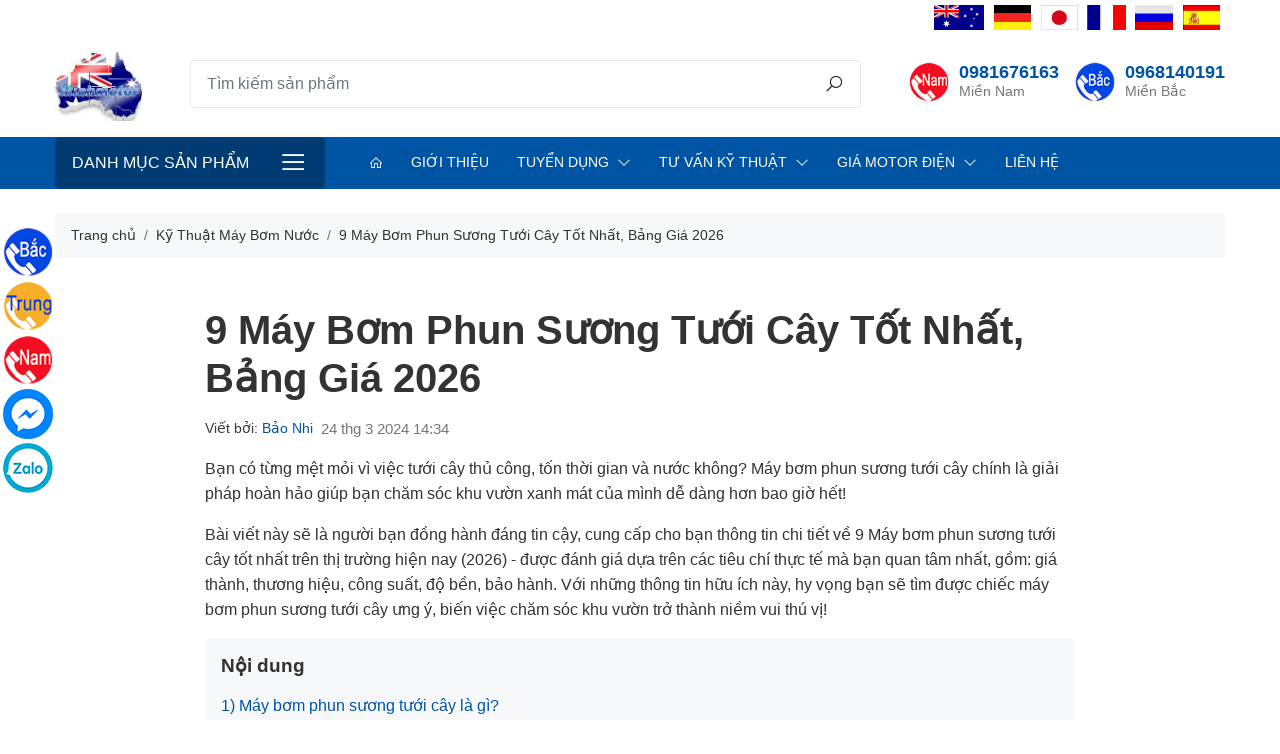

--- FILE ---
content_type: text/html; charset=UTF-8
request_url: https://minhmotor.com/may-bom-phun-suong-tuoi-cay.html
body_size: 21354
content:
 <!DOCTYPE html><html lang="vi"><head><meta charset="UTF-8"><meta http-equiv="X-UA-Compatible" content="IE=edge"><meta name="viewport" content="width=device-width, initial-scale=1"><meta name="csrf-param" content="_store_token"><meta name="csrf-token" content="yZPDfUwEzWCKy7N7_ROLjb70FqG56YuybB2mixNpzzKey5A3LX7_UOGowQqJf9O_1ZZ6wPGC7MsYRfWyWlyVaw=="><title>9 Máy Bơm Phun Sương Tưới Cây Tốt Nhất, Bảng Giá Cập Nhật 01/2026</title><meta name="description" content="Bí quyết Tưới Cây NHANH - HIỆU QUẢ - TIẾT KIỆM nước nhờ Máy Bơm Phun Sương cập nhật 01/2026? Làm thế nào để chọn loại máy phù hợp? Lắp đặt hệ thống dễ dàng không? Click ngay để khám phá!"><meta name="keywords" content="máy bơm phun sương tưới cây"><link href="https://data.minhmotor.com/logo/logo.jpg" rel="shortcut icon"><link href="https://data.minhmotor.com/logo/logo.jpg" rel="apple-touch-icon image_src"><link href="https://minhmotor.com/may-bom-phun-suong-tuoi-cay.html" rel="canonical"><link type="application/xml" href="https://minhmotor.com/sitemap" title="Sitemap" rel="sitemap"><link href="/assets/dbc81241/css/star-rating.min.css" rel="stylesheet"><link href="/assets/dbc81241/themes/krajee-fas/theme.min.css" rel="stylesheet"><link href="/assets/4fa59030/css/kv-widgets.min.css" rel="stylesheet"><link href="/assets/130eaa68/css/bootstrap.min.css" rel="stylesheet"><link href="/assets/d67d2d8a/css/line-awesome.min.css" rel="stylesheet"><link href="/assets/3ad7b478/css/main.css?v1.1" rel="stylesheet"><link href="/assets/55bb9bcb/mmenu.css" rel="stylesheet"><script>window.rating_3a2eced4 = {"showClear":false,"showCaption":false,"size":"sm","filledStar":"\u003Ci class=\u0022las la-star\u0022\u003E\u003C\/i\u003E","emptyStar":"\u003Ci class=\u0022lar la-star\u0022\u003E\u003C\/i\u003E","language":"vi","theme":"krajee-fas"};</script></head><body class="post-category may-bom-phun-suong-tuoi-cay"><header class="main" itemscope="itemscope" itemtype="http://schema.org/WPHeader"><div class="container"><div class="top"><div class="right-links"><ul id="menu-top-menu" class="nav"><li class="nav-item"><a class="nav-link" href="/our-bussiness.html"><img src="https://data.minhmotor.com/menu/uc.png" alt=""><span>Úc</span></a></li><li class="nav-item"><a class="nav-link" href="/our-bussiness.html"><img src="https://data.minhmotor.com/menu/duc.png" alt=""><span>Đức</span></a></li><li class="nav-item"><a class="nav-link" href="/our-bussiness.html"><img src="https://data.minhmotor.com/menu/nhat.png" alt=""><span>Nhật</span></a></li><li class="nav-item"><a class="nav-link" href="/our-bussiness.html"><img src="https://data.minhmotor.com/menu/phap.png" alt=""><span>Pháp</span></a></li><li class="nav-item"><a class="nav-link" href="/our-bussiness.html"><img src="https://data.minhmotor.com/menu/nga.png" alt=""><span>Nga</span></a></li><li class="nav-item"><a class="nav-link" href="/our-bussiness.html"><img src="https://data.minhmotor.com/menu/tbn.png" alt=""><span>TBN</span></a></li></ul></div></div><div class="main py-3"><div class="logo mr-auto"><a href="/"><img class="img-fluid" src="https://data.minhmotor.com/logo/logo.jpg" alt=""></a></div><form class="flex-grow-1 search-form" action="/san-pham" method="GET"><div class="input-group input-group-lg"><input type="search" class="form-control" name="s" placeholder="Tìm kiếm sản phẩm" aria-describedby="button-search"><div class="input-group-append"><button class="btn" type="submit" id="button-search"><i class="la la-search"></i></button></div></div></form><div class="header-icons"><h5 class="icon call mien-nam"><a href="tel:0981676163">0981676163</a><small>Miền Nam</small></h5><h5 class="icon call mien-bac"><a href="tel:0968140191">0968140191</a><small>Miền Bắc</small></h5></div></div></div><div class="menu"><div class="container"><div class="row"><div class="col-12 col-lg-4 col-xl-3 vertical-menu d-none d-lg-block"><div class="fr-menu"><a class="btn btn-lg btn-menu" href="#mmenu-product-categories-w2">Danh mục sản phẩm</a><nav id="mmenu-product-categories-w2"><ul><li class="default parent menu-item-13"><a href="/dong-co-dien-motor">Động cơ điện</a><ul class="sub-menu"><li class="default parent menu-item-15"><a href="/dong-co-dien-1-pha-motor-dien-1-pha">Động cơ điện 1 pha</a><ul class="sub-menu"><li class="menu-item-26"><a href="/dong-co-dien-1-pha-2-cuc">Động Cơ Điện 1 Pha 2 Cực</a></li><li class="menu-item-27"><a href="/dong-co-dien-1-pha-4-cuc">Động Cơ Điện 1 Pha 4 Cực</a></li><li class="menu-item-28"><a href="/san-pham/dong-co-mat-bich-motor-mat-mam.html">Motor 1 pha mặt bích</a></li><li class="menu-item-319"><a href="https://minhmotor.com/motor-toan-phat">Motor Toàn Phát </a></li><li class="menu-item-320"><a href="https://minhmotor.com/motor-vtc">Motor VTC</a></li><li class="menu-item-321"><a href="https://minhmotor.com/motor-hong-ky">Motor Hồng Ký </a></li></ul></li><li class="default parent menu-item-17"><a href="/motor-cong-nghiep">Motor Công Nghiệp </a><ul class="sub-menu"><li class="menu-item-44"><a href="/motor-co-phanh">Motor Có Phanh</a></li><li class="menu-item-43"><a href="/motor-phong-no">Motor Phòng Nổ</a></li><li class="menu-item-265"><a href="/motor-khuay">Motor Khuấy</a></li><li class="menu-item-333"><a href="/dong-co-bien-tan">Động Cơ Biến Tần</a></li><li class="menu-item-315"><a href="https://minhmotor.com/motor-keo">Motor Kéo</a></li></ul></li><li class="default parent menu-item-322"><a href="/motor-nhat">Motor Nhật</a><ul class="sub-menu"><li class="menu-item-35"><a href="/motor-mitsubishi">Motor Mitsubishi</a></li><li class="menu-item-36"><a href="/motor-toshiba">Motor Toshiba</a></li><li class="menu-item-37"><a href="/motor-hitachi">Motor Hitachi</a></li></ul></li><li class="default parent menu-item-14"><a href="/dong-co-dien-3-pha-motor-dien-3-pha">Động cơ điện 3 pha</a><ul class="sub-menu"><li class="menu-item-218"><a href="/motor-3-pha-60hp-45kw">Motor 3 Pha 60hp 45kw</a></li><li class="menu-item-219"><a href="/motor-3-pha-75hp-55kw">Motor 3 Pha 75hp 55kw</a></li><li class="menu-item-220"><a href="/motor-3-pha-100hp-75kw">Motor 3 Pha 100hp 75kw</a></li><li class="menu-item-221"><a href="/motor-3-pha-125hp-90kw">Motor 3 Pha 125hp 90kw</a></li><li class="menu-item-222"><a href="/motor-3-pha-150hp-110kw">Motor 3 Pha 150hp 110kw</a></li><li class="menu-item-223"><a href="/motor-3-pha-180hp-132kw">Motor 3 Pha 180hp 132kw</a></li><li class="menu-item-224"><a href="/motor-3-pha-220hp-160kw">Motor 3 Pha 220hp 160kw</a></li><li class="menu-item-225"><a href="/motor-3-pha-270hp-200kw">Motor 3 Pha 270hp 200kw</a></li><li class="menu-item-226"><a href="/motor-3-pha-300hp-220kw">Motor 3 Pha 300Hp 220Kw</a></li><li class="menu-item-227"><a href="/motor-3-pha-340hp-250kw">Motor 3 Pha 340hp 250kw</a></li><li class="menu-item-228"><a href="/motor-3-pha-380hp-280kw">Motor 3 Pha 380hp 280kw</a></li><li class="menu-item-229"><a href="/motor-3-pha-430hp-315kw">Motor 3 Pha 430hp 315kw</a></li><li class="menu-item-230"><a href="/motor-3-pha-470hp-355kw">Motor 3 Pha 470hp 355kw</a></li><li class="menu-item-32"><a href="/motor-teco-3-pha">Motor Teco 3 Pha</a></li><li class="menu-item-33"><a href="/motor-abb">Motor ABB</a></li><li class="menu-item-34"><a href="/motor-siemens">Motor Siemens</a></li><li class="menu-item-38"><a href="/motor-julong">Motor Julong</a></li><li class="menu-item-296"><a href="/motor-elektrim">Motor Elektrim</a></li><li class="menu-item-19"><a href="/motor-tua-nhanh">Motor Tua Nhanh 2 Pole</a></li><li class="menu-item-20"><a href="/motor-tua-cham">Motor Tua Chậm 4 Pole</a></li><li class="menu-item-21"><a href="/motor-8-pole">Motor 8 Pole 700 RPM</a></li><li class="menu-item-22"><a href="/motor-960-900-1000-rpm-6-pole">Motor 6 Pole 960-1000 RPM</a></li><li class="menu-item-204"><a href="/motor-3-pha-mini">Motor 3 Pha Mini</a></li><li class="menu-item-205"><a href="/motor-3-pha-1-5hp-1-1kw">Motor 3 Pha 1.5hp 1.1kw</a></li><li class="menu-item-206"><a href="/motor-3-pha-2hp-1-5kw">Motor 3 Pha 2hp 1.5kw</a></li><li class="menu-item-207"><a href="/motor-3-pha-3hp-2-2kw">Motor 3 Pha 3hp 2.2kw</a></li><li class="menu-item-208"><a href="/motor-3-pha-4hp-3kw">Motor 3 Pha 4hp 3kw</a></li><li class="menu-item-209"><a href="/motor-3-pha-5hp-3-7kw">Motor 3 Pha 5hp 3.7kw</a></li><li class="menu-item-210"><a href="/motor-3-pha-7-5hp-5-5kw">Motor 3 Pha 7.5hp 5.5kw</a></li><li class="menu-item-211"><a href="/motor-3-pha-10hp-7-5kw">Motor 3 Pha 10hp 7.5kw</a></li><li class="menu-item-212"><a href="/motor-3-pha-15hp-11kw">Motor 3 Pha 15hp 11kw</a></li><li class="menu-item-213"><a href="/motor-3-pha-20hp-15kw">Motor 3 Pha 20hp 15kw</a></li><li class="menu-item-214"><a href="/motor-3-pha-25hp-185kw">Motor 3 Pha 25hp 18.5kw</a></li><li class="menu-item-215"><a href="/motor-3-pha-30hp-22kw">Motor 3 Pha 30hp 22kw</a></li><li class="menu-item-216"><a href="/motor-3-pha-40hp-30kw">Motor 3 Pha 40hp 30kw</a></li><li class="menu-item-217"><a href="/motor-3-pha-50hp-37kw">Motor 3 Pha 50hp 37kw</a></li></ul></li></ul></li><li class="default parent menu-item-48"><a href="/motor-giam-toc-dong-co-giam-toc">Motor giảm tốc</a><ul class="sub-menu"><li class="menu-item-332"><a href="/motor-bang-tai">Motor Băng Tải</a></li><li class="menu-item-304"><a href="https://minhmotor.com/motor-giam-toc-chan-de">Motor Giảm Tốc Chân Đế </a></li><li class="menu-item-302"><a href="https://minhmotor.com/motor-giam-toc-cot-ngang">Motor Giảm Tốc Cốt Ngang</a></li><li class="menu-item-300"><a href="https://minhmotor.com/motor-giam-toc-dong-co-giam-toc">Motor Giảm Tốc Nhật</a></li><li class="menu-item-284"><a href="/motor-giam-toc-hitachi">Motor Giảm Tốc Hitachi</a></li><li class="default parent menu-item-231"><a href="/motor-giam-toc-3-pha">Motor Giảm Tốc 3 Pha</a><ul class="sub-menu"><li class="menu-item-57"><a href="/motor-giam-toc-0-2kw-14hp">Motor giảm tốc 0.2kw 1/4hp</a></li><li class="menu-item-58"><a href="/motor-giam-toc-0-37kw-0-5hp">Motor giảm tốc 0.37kw 0.5hp</a></li><li class="menu-item-313"><a href="/motor-0-4kw">Motor 0.4Kw</a></li><li class="menu-item-59"><a href="/motor-giam-toc-0-75kw-1hp">Motor Giảm Tốc 0.75Kw 1Hp</a></li><li class="menu-item-232"><a href="/motor-giam-toc-1-1kw-1-5hp">Motor giảm tốc 1.1Kw 1.5Hp</a></li><li class="menu-item-61"><a href="/motor-giam-toc-1-5kw-2hp">Motor giảm tốc 1.5kw 2hp</a></li><li class="menu-item-62"><a href="/motor-giam-toc-2-2kw-3hp">Motor giảm tốc 2.2kw 3 hp</a></li><li class="menu-item-63"><a href="/motor-giam-toc-3-0kw-4hp">Motor giảm tốc 3.0kw 4hp</a></li><li class="menu-item-64"><a href="/motor-giam-toc-3-7kw-5hp">Motor giảm tốc 3.7kw 5hp</a></li><li class="menu-item-65"><a href="/motor-giam-toc-5-5kw-7-5hp">Motor giảm tốc 5.5kw 7.5hp</a></li><li class="menu-item-66"><a href="/motor-giam-toc-7-5kw-10hp">Motor giảm tốc 7.5kw 10hp</a></li><li class="menu-item-56"><a href="/motor-giam-toc-11kw-15hp">Motor giảm tốc 11Kw 15HP</a></li><li class="menu-item-55"><a href="/motor-giam-toc-15kw-20hp">Motor giảm tốc 15kw 20 HP</a></li><li class="menu-item-233"><a href="/motor-giam-toc-18-5kw-25hp">Motor Giảm Tốc 18.5kw 25hp</a></li><li class="menu-item-52"><a href="/motor-giam-toc-22kw-30hp">Motor Giảm Tốc 22kw 30hp</a></li><li class="menu-item-257"><a href="/motor-giam-toc-30kw-40hp">Motor Giảm Tốc 30Kw 40Hp</a></li><li class="menu-item-258"><a href="/motor-giam-toc-37kw-50hp">Motor Giảm Tốc 37kw 50hp</a></li><li class="menu-item-259"><a href="/motor-giam-toc-45kw-60hp">Motor giảm Tốc 45kw 60hp</a></li><li class="menu-item-267"><a href="/motor-giam-toc-55kw-75hp">Motor Giảm Tốc 55Kw 75HP</a></li></ul></li><li class="default parent menu-item-67"><a href="/motor-giam-toc-1-pha">Motor Giảm Tốc 1 Pha</a><ul class="sub-menu"><li class="menu-item-99"><a href="/motor-giam-toc-mini">Motor giảm tốc mini</a></li></ul></li><li class="menu-item-235"><a href="/motor-giam-toc-mat-bich">Motor Giảm Tốc Mặt Bích</a></li><li class="menu-item-298"><a href="/motor-giam-toc-cot-am">Motor Giảm Tốc Cốt Âm</a></li><li class="menu-item-236"><a href="/motor-giam-toc-tai-nang">Motor Giảm Tốc Tải Nặng</a></li><li class="menu-item-266"><a href="/motor-giam-toc-teco">Motor Giảm Tốc Teco</a></li><li class="menu-item-234"><a href="/motor-giam-toc-co-thang-phanh">Motor Giảm Tốc Có Thắng Phanh</a></li><li class="menu-item-283"><a href="/motor-giam-toc-toshiba">Motor Giảm Tốc Toshiba</a></li><li class="menu-item-254"><a href="/motor-giam-toc-sumitomo">Motor Giảm Tốc Sumitomo</a></li><li class="menu-item-255"><a href="/motor-giam-toc-dolin">Motor Giảm Tốc Dolin</a></li><li class="menu-item-256"><a href="/motor-giam-toc-tunglee">Motor Giảm Tốc Tunglee</a></li><li class="menu-item-261"><a href="/motor-giam-toc-wanshsin">Motor Giảm Tốc Wanshsin</a></li><li class="menu-item-268"><a href="/motor-giam-toc-mcn">Motor Giảm Tốc MCN</a></li><li class="menu-item-354"><a href="/dong-co-giam-toc-nord">Động Cơ Giảm Tốc Nord</a></li></ul></li><li class="default parent menu-item-69"><a href="/hop-giam-toc">Hộp số giảm tốc</a><ul class="sub-menu"><li class="menu-item-241"><a href="/hop-so-giam-toc-size-120">Hộp Số Giảm Tốc Size 120</a></li><li class="menu-item-242"><a href="/hop-so-giam-toc-size-135">Hộp Số Giảm Tốc Size 135</a></li><li class="menu-item-243"><a href="/hop-so-giam-toc-size-155">Hộp Số Giảm Tốc Size 155</a></li><li class="default parent menu-item-297"><a href="/hop-giam-toc-truc-vit">Hộp Giảm Tốc Trục Vít</a><ul class="sub-menu"><li class="menu-item-70"><a href="/hop-so-giam-toc-nmrv">Hộp Giảm Tốc NMRV</a></li><li class="menu-item-71"><a href="/hop-so-giam-toc-wps-truc-cot-tren">Hộp Giảm Tốc WPS</a></li><li class="menu-item-72"><a href="/hop-so-giam-toc-wpa-truc-cot-duoi">Hộp Giảm Tốc WPA</a></li><li class="menu-item-73"><a href="/hop-so-giam-toc-wpo-truc-vuong-goc-ngua">Hộp Giảm Tốc WPO</a></li><li class="menu-item-74"><a href="/hop-so-giam-toc-wpx-truc-vuong-goc-up">Hộp Giảm Tốc WPX</a></li></ul></li><li class="menu-item-76"><a href="/hop-giam-toc-cot-am-mat-bich">Hộp Giảm Tốc Cốt Âm Mặt Bích</a></li><li class="menu-item-260"><a href="/hop-giam-toc-2-cap">Hộp Giảm Tốc 2 Cấp</a></li><li class="menu-item-75"><a href="/hop-so-giam-toc-cycloid-cyclo">Hộp Số Giảm Tốc Cycloid Cyclo</a></li><li class="menu-item-18"><a href="/hop-so-giam-toc-size-60">Hộp Số Giảm Tốc Size 60</a></li><li class="menu-item-247"><a href="/hop-so-vuong-goc">Hộp Số Vuông Góc</a></li><li class="menu-item-245"><a href="/hop-so-giam-toc-size-200">Hộp Số Giảm Tốc Size 200</a></li><li class="menu-item-310"><a href="https://minhmotor.com/hop-so-giam-toc-mini">Hộp Số Giảm Tốc Mini</a></li><li class="menu-item-244"><a href="/hop-so-giam-toc-size-175">Hộp Số Giảm Tốc Size 175</a></li><li class="menu-item-238"><a href="/hop-so-giam-toc-size-70">Hộp Số Giảm Tốc Size 70</a></li><li class="menu-item-239"><a href="/hop-so-giam-toc-size-80">Hộp Số Giảm Tốc Size 80</a></li><li class="menu-item-240"><a href="/hop-so-giam-toc-size-100">Hộp Số Giảm Tốc Size 100</a></li></ul></li><li class="default parent menu-item-79"><a href="/may-bom-nuoc">Máy bơm nước</a><ul class="sub-menu"><li class="menu-item-80"><a href="/may-bom-nuoc-3-pha">Máy bơm nước 3 pha</a></li><li class="menu-item-237"><a href="/may-bom-nuoc-1-pha">Máy Bơm Nước 1 Pha</a></li><li class="menu-item-82"><a href="/may-bom-nuoc-gia-dinh">Máy bơm nước gia đình</a></li><li class="menu-item-88"><a href="/luu-luong-may-bom-nuoc">Lưu lượng máy bơm nước</a></li><li class="menu-item-253"><a href="/may-bom-nuoc-teco">Máy Bơm Nước Teco</a></li><li class="menu-item-331"><a href="/bom-truc-dung">Bơm Trục Đứng</a></li><li class="menu-item-263"><a href="/may-bom-nuoc-inox">Máy Bơm Nước Inox</a></li><li class="menu-item-334"><a href="/may-bom-chim">Máy Bơm Chìm</a></li><li class="menu-item-335"><a href="/may-bom-nuoc-day-cao">Máy Bơm Nước Đẩy Cao</a></li><li class="menu-item-336"><a href="/may-bom-nuoc-dai-loan">Máy Bơm Nước Đài Loan</a></li><li class="menu-item-341"><a href="/may-bom-hoa-tien">Máy Bơm Hỏa Tiễn</a></li><li class="menu-item-349"><a href="/may-bom-pentax">Máy Bơm Pentax</a></li><li class="menu-item-353"><a href="/may-bom-ewara">Máy Bơm Ewara</a></li></ul></li><li class="menu-item-348"><a href="/may-bom-tang-ap">Máy Bơm Tăng Áp</a></li><li class="menu-item-351"><a href="/bom-dinh-luong">Bơm Định Lượng</a></li><li class="menu-item-343"><a href="/may-thoi-khi-con-so">Máy Thổi Khí Con Sò</a></li><li class="menu-item-90"><a href="/bom-hut-chan-khong-vong-nuoc-bom-chan-khong-vong-nuoc">Bơm hút chân không</a></li><li class="default parent menu-item-95"><a href="/motor-rung">Motor Rung</a><ul class="sub-menu"><li class="menu-item-98"><a href="/motor-rung-3-pha">Motor Rung 3 Pha</a></li><li class="menu-item-97"><a href="/motor-rung-1-pha">Motor Rung 1 Pha</a></li></ul></li><li class="menu-item-339"><a href="https://minhmotor.com/dong-co-servo">Động Cơ Servo</a></li><li class="default parent menu-item-262"><a href="/bo-dieu-chinh-toc-do-motor">Bộ Điều Chỉnh Tốc Độ Motor</a><ul class="sub-menu"><li class="menu-item-269"><a href="/bo-dieu-toc-motor-3-pha">Bộ Điều Tốc Motor 3 Pha</a></li><li class="menu-item-270"><a href="/bo-dieu-khien-toc-do-motor-220v">Bộ Điều Khiển Tốc Độ Motor 220V</a></li></ul></li><li class="menu-item-347"><a href="/may-bom-mang">Máy Bơm Màng</a></li><li class="menu-item-345"><a href="/bom-hoa-chat">Bơm Hóa Chất</a></li><li class="menu-item-344"><a href="/may-bom-dau">Máy Bơm Dầu</a></li><li class="menu-item-346"><a href="/may-bom-banh-rang">Máy Bơm Bánh Răng</a></li><li class="menu-item-337"><a href="/motor-24v">Motor 24V</a></li><li class="default parent menu-item-108"><a href="/thiet-bi-cau-truc-thiet-bi-nang-ha">Thiết bị cầu trục</a><ul class="sub-menu"><li class="menu-item-109"><a href="/hop-so-giam-toc-cau-truc">Hộp Số Giảm Tốc Cầu Trục</a></li><li class="menu-item-114"><a href="/dong-co-ruot-quan-mo-to-rotor-roto-day-quan">Motor Cẩu Trục</a></li><li class="menu-item-115"><a href="/phanh-cau-truc-phanh-thuy-luc-cong-truc-thang">Phanh cầu trục</a></li></ul></li></ul></nav></div></div><div class="col-12 col-lg-8 col-xl-9 horizontal-menu d-none d-lg-block"><div class="fr-menu"><a class="btn btn-lg btn-menu" href="#mmenu-main-menu-w3">Main Menu</a><nav id="mmenu-main-menu-w3"><ul><li class="menu-item-10"><a href="/"><i class="la la-home"></i></a></li><li class="menu-item-11"><a href="/gioi-thieu.html">Giới thiệu</a></li><li class="default parent menu-item-171"><a href="/tuyen-dung">Tuyển dụng</a><ul class="sub-menu"><li class="menu-item-180"><a href="/che-do-phuc-loi-2.html">Chế độ phúc lợi</a></li><li class="menu-item-173"><a href="/tuyen-dung">Tin tuyển dụng</a></li><li class="menu-item-183"><a href="/moi-truong-lam-viec-2.html">Môi trường làm việc</a></li></ul></li><li class="default parent menu-item-187"><a href="/#">Tư vấn kỹ thuật</a><ul class="sub-menu"><li class="menu-item-251"><a href="/ky-thuat-motor-giam-toc">Kỹ Thuật Motor Giảm Tốc</a></li><li class="menu-item-252"><a href="/ky-thuat-may-bom-nuoc">Kỹ Thuật Máy Bơm Nước</a></li><li class="menu-item-250"><a href="/ky-thuat-motor-dien">Kỹ Thuật Motor Điện</a></li></ul></li><li class="default parent menu-item-264"><a href="/gia-motor-dien">Giá Motor Điện</a><ul class="sub-menu"><li class="menu-item-271"><a href="/gia-motor-dien-3-pha.html">Giá Động Cơ Điện 3 Pha</a></li><li class="menu-item-272"><a href="/gia-motor-dien-1-pha.html">Giá Động Cơ Điện 1 Pha</a></li><li class="menu-item-273"><a href="/gia-motor-giam-toc-3-pha.html">Giá Motor Giảm Tốc 3 Pha</a></li><li class="menu-item-274"><a href="/gia-motor-giam-toc-1-pha.html">Giá Motor Giảm Tốc 1 Pha </a></li><li class="menu-item-285"><a href="/gia-motor-dien-teco-3-pha.html">Giá Motor Điện Teco</a></li><li class="menu-item-286"><a href="/gia-motor-dien-abb-3-pha.html">Giá Motor ABB</a></li><li class="menu-item-287"><a href="/gia-motor-dien-mitsubishi-3-pha.html">Giá Motor Điện Mitsubishi</a></li><li class="menu-item-288"><a href="/gia-motor-dien-toshiba-3-pha.html">Giá Motor Điện Toshiba</a></li><li class="menu-item-289"><a href="/gia-motor-dien-hitachi-3-pha.html">Giá Motor Điện Hitachi</a></li><li class="menu-item-290"><a href="/gia-motor-dien-siemens-3-pha.html">Giá Motor Điện Siemens</a></li><li class="menu-item-291"><a href="/gia-motor-tatung.html">Giá Motor Điện Tatung</a></li><li class="menu-item-294"><a href="/gia-may-bom-nuoc.html">Giá Máy Bơm Nước</a></li><li class="menu-item-295"><a href="/gia-hop-so-giam-toc.html">Giá Hộp Số Giảm Tốc</a></li></ul></li><li class="menu-item-200"><a href="/lien-he.html">Liên hệ</a></li></ul></nav></div></div><div class="col-12 vertical-menu d-lg-none"><div class="fr-menu"><a class="btn btn-lg btn-menu" href="#mmenu-mobile-menu-w4">Danh mục sản phẩm</a><nav id="mmenu-mobile-menu-w4"><ul><li class="default parent menu-item-13"><a href="/dong-co-dien-motor">Động cơ điện</a><ul class="sub-menu"><li class="default parent menu-item-15"><a href="/dong-co-dien-1-pha-motor-dien-1-pha">Động cơ điện 1 pha</a><ul class="sub-menu"><li class="menu-item-26"><a href="/dong-co-dien-1-pha-2-cuc">Động Cơ Điện 1 Pha 2 Cực</a></li><li class="menu-item-27"><a href="/dong-co-dien-1-pha-4-cuc">Động Cơ Điện 1 Pha 4 Cực</a></li><li class="menu-item-28"><a href="/san-pham/dong-co-mat-bich-motor-mat-mam.html">Motor 1 pha mặt bích</a></li><li class="menu-item-319"><a href="https://minhmotor.com/motor-toan-phat">Motor Toàn Phát </a></li><li class="menu-item-320"><a href="https://minhmotor.com/motor-vtc">Motor VTC</a></li><li class="menu-item-321"><a href="https://minhmotor.com/motor-hong-ky">Motor Hồng Ký </a></li></ul></li><li class="default parent menu-item-17"><a href="/motor-cong-nghiep">Motor Công Nghiệp </a><ul class="sub-menu"><li class="menu-item-44"><a href="/motor-co-phanh">Motor Có Phanh</a></li><li class="menu-item-43"><a href="/motor-phong-no">Motor Phòng Nổ</a></li><li class="menu-item-265"><a href="/motor-khuay">Motor Khuấy</a></li><li class="menu-item-333"><a href="/dong-co-bien-tan">Động Cơ Biến Tần</a></li><li class="menu-item-315"><a href="https://minhmotor.com/motor-keo">Motor Kéo</a></li></ul></li><li class="default parent menu-item-322"><a href="/motor-nhat">Motor Nhật</a><ul class="sub-menu"><li class="menu-item-35"><a href="/motor-mitsubishi">Motor Mitsubishi</a></li><li class="menu-item-36"><a href="/motor-toshiba">Motor Toshiba</a></li><li class="menu-item-37"><a href="/motor-hitachi">Motor Hitachi</a></li></ul></li><li class="default parent menu-item-14"><a href="/dong-co-dien-3-pha-motor-dien-3-pha">Động cơ điện 3 pha</a><ul class="sub-menu"><li class="menu-item-218"><a href="/motor-3-pha-60hp-45kw">Motor 3 Pha 60hp 45kw</a></li><li class="menu-item-219"><a href="/motor-3-pha-75hp-55kw">Motor 3 Pha 75hp 55kw</a></li><li class="menu-item-220"><a href="/motor-3-pha-100hp-75kw">Motor 3 Pha 100hp 75kw</a></li><li class="menu-item-221"><a href="/motor-3-pha-125hp-90kw">Motor 3 Pha 125hp 90kw</a></li><li class="menu-item-222"><a href="/motor-3-pha-150hp-110kw">Motor 3 Pha 150hp 110kw</a></li><li class="menu-item-223"><a href="/motor-3-pha-180hp-132kw">Motor 3 Pha 180hp 132kw</a></li><li class="menu-item-224"><a href="/motor-3-pha-220hp-160kw">Motor 3 Pha 220hp 160kw</a></li><li class="menu-item-225"><a href="/motor-3-pha-270hp-200kw">Motor 3 Pha 270hp 200kw</a></li><li class="menu-item-226"><a href="/motor-3-pha-300hp-220kw">Motor 3 Pha 300Hp 220Kw</a></li><li class="menu-item-227"><a href="/motor-3-pha-340hp-250kw">Motor 3 Pha 340hp 250kw</a></li><li class="menu-item-228"><a href="/motor-3-pha-380hp-280kw">Motor 3 Pha 380hp 280kw</a></li><li class="menu-item-229"><a href="/motor-3-pha-430hp-315kw">Motor 3 Pha 430hp 315kw</a></li><li class="menu-item-230"><a href="/motor-3-pha-470hp-355kw">Motor 3 Pha 470hp 355kw</a></li><li class="menu-item-32"><a href="/motor-teco-3-pha">Motor Teco 3 Pha</a></li><li class="menu-item-33"><a href="/motor-abb">Motor ABB</a></li><li class="menu-item-34"><a href="/motor-siemens">Motor Siemens</a></li><li class="menu-item-38"><a href="/motor-julong">Motor Julong</a></li><li class="menu-item-296"><a href="/motor-elektrim">Motor Elektrim</a></li><li class="menu-item-19"><a href="/motor-tua-nhanh">Motor Tua Nhanh 2 Pole</a></li><li class="menu-item-20"><a href="/motor-tua-cham">Motor Tua Chậm 4 Pole</a></li><li class="menu-item-21"><a href="/motor-8-pole">Motor 8 Pole 700 RPM</a></li><li class="menu-item-22"><a href="/motor-960-900-1000-rpm-6-pole">Motor 6 Pole 960-1000 RPM</a></li><li class="menu-item-204"><a href="/motor-3-pha-mini">Motor 3 Pha Mini</a></li><li class="menu-item-205"><a href="/motor-3-pha-1-5hp-1-1kw">Motor 3 Pha 1.5hp 1.1kw</a></li><li class="menu-item-206"><a href="/motor-3-pha-2hp-1-5kw">Motor 3 Pha 2hp 1.5kw</a></li><li class="menu-item-207"><a href="/motor-3-pha-3hp-2-2kw">Motor 3 Pha 3hp 2.2kw</a></li><li class="menu-item-208"><a href="/motor-3-pha-4hp-3kw">Motor 3 Pha 4hp 3kw</a></li><li class="menu-item-209"><a href="/motor-3-pha-5hp-3-7kw">Motor 3 Pha 5hp 3.7kw</a></li><li class="menu-item-210"><a href="/motor-3-pha-7-5hp-5-5kw">Motor 3 Pha 7.5hp 5.5kw</a></li><li class="menu-item-211"><a href="/motor-3-pha-10hp-7-5kw">Motor 3 Pha 10hp 7.5kw</a></li><li class="menu-item-212"><a href="/motor-3-pha-15hp-11kw">Motor 3 Pha 15hp 11kw</a></li><li class="menu-item-213"><a href="/motor-3-pha-20hp-15kw">Motor 3 Pha 20hp 15kw</a></li><li class="menu-item-214"><a href="/motor-3-pha-25hp-185kw">Motor 3 Pha 25hp 18.5kw</a></li><li class="menu-item-215"><a href="/motor-3-pha-30hp-22kw">Motor 3 Pha 30hp 22kw</a></li><li class="menu-item-216"><a href="/motor-3-pha-40hp-30kw">Motor 3 Pha 40hp 30kw</a></li><li class="menu-item-217"><a href="/motor-3-pha-50hp-37kw">Motor 3 Pha 50hp 37kw</a></li></ul></li></ul></li><li class="default parent menu-item-48"><a href="/motor-giam-toc-dong-co-giam-toc">Motor giảm tốc</a><ul class="sub-menu"><li class="menu-item-332"><a href="/motor-bang-tai">Motor Băng Tải</a></li><li class="menu-item-304"><a href="https://minhmotor.com/motor-giam-toc-chan-de">Motor Giảm Tốc Chân Đế </a></li><li class="menu-item-302"><a href="https://minhmotor.com/motor-giam-toc-cot-ngang">Motor Giảm Tốc Cốt Ngang</a></li><li class="menu-item-300"><a href="https://minhmotor.com/motor-giam-toc-dong-co-giam-toc">Motor Giảm Tốc Nhật</a></li><li class="menu-item-284"><a href="/motor-giam-toc-hitachi">Motor Giảm Tốc Hitachi</a></li><li class="default parent menu-item-231"><a href="/motor-giam-toc-3-pha">Motor Giảm Tốc 3 Pha</a><ul class="sub-menu"><li class="menu-item-57"><a href="/motor-giam-toc-0-2kw-14hp">Motor giảm tốc 0.2kw 1/4hp</a></li><li class="menu-item-58"><a href="/motor-giam-toc-0-37kw-0-5hp">Motor giảm tốc 0.37kw 0.5hp</a></li><li class="menu-item-313"><a href="/motor-0-4kw">Motor 0.4Kw</a></li><li class="menu-item-59"><a href="/motor-giam-toc-0-75kw-1hp">Motor Giảm Tốc 0.75Kw 1Hp</a></li><li class="menu-item-232"><a href="/motor-giam-toc-1-1kw-1-5hp">Motor giảm tốc 1.1Kw 1.5Hp</a></li><li class="menu-item-61"><a href="/motor-giam-toc-1-5kw-2hp">Motor giảm tốc 1.5kw 2hp</a></li><li class="menu-item-62"><a href="/motor-giam-toc-2-2kw-3hp">Motor giảm tốc 2.2kw 3 hp</a></li><li class="menu-item-63"><a href="/motor-giam-toc-3-0kw-4hp">Motor giảm tốc 3.0kw 4hp</a></li><li class="menu-item-64"><a href="/motor-giam-toc-3-7kw-5hp">Motor giảm tốc 3.7kw 5hp</a></li><li class="menu-item-65"><a href="/motor-giam-toc-5-5kw-7-5hp">Motor giảm tốc 5.5kw 7.5hp</a></li><li class="menu-item-66"><a href="/motor-giam-toc-7-5kw-10hp">Motor giảm tốc 7.5kw 10hp</a></li><li class="menu-item-56"><a href="/motor-giam-toc-11kw-15hp">Motor giảm tốc 11Kw 15HP</a></li><li class="menu-item-55"><a href="/motor-giam-toc-15kw-20hp">Motor giảm tốc 15kw 20 HP</a></li><li class="menu-item-233"><a href="/motor-giam-toc-18-5kw-25hp">Motor Giảm Tốc 18.5kw 25hp</a></li><li class="menu-item-52"><a href="/motor-giam-toc-22kw-30hp">Motor Giảm Tốc 22kw 30hp</a></li><li class="menu-item-257"><a href="/motor-giam-toc-30kw-40hp">Motor Giảm Tốc 30Kw 40Hp</a></li><li class="menu-item-258"><a href="/motor-giam-toc-37kw-50hp">Motor Giảm Tốc 37kw 50hp</a></li><li class="menu-item-259"><a href="/motor-giam-toc-45kw-60hp">Motor giảm Tốc 45kw 60hp</a></li><li class="menu-item-267"><a href="/motor-giam-toc-55kw-75hp">Motor Giảm Tốc 55Kw 75HP</a></li></ul></li><li class="default parent menu-item-67"><a href="/motor-giam-toc-1-pha">Motor Giảm Tốc 1 Pha</a><ul class="sub-menu"><li class="menu-item-99"><a href="/motor-giam-toc-mini">Motor giảm tốc mini</a></li></ul></li><li class="menu-item-235"><a href="/motor-giam-toc-mat-bich">Motor Giảm Tốc Mặt Bích</a></li><li class="menu-item-298"><a href="/motor-giam-toc-cot-am">Motor Giảm Tốc Cốt Âm</a></li><li class="menu-item-236"><a href="/motor-giam-toc-tai-nang">Motor Giảm Tốc Tải Nặng</a></li><li class="menu-item-266"><a href="/motor-giam-toc-teco">Motor Giảm Tốc Teco</a></li><li class="menu-item-234"><a href="/motor-giam-toc-co-thang-phanh">Motor Giảm Tốc Có Thắng Phanh</a></li><li class="menu-item-283"><a href="/motor-giam-toc-toshiba">Motor Giảm Tốc Toshiba</a></li><li class="menu-item-254"><a href="/motor-giam-toc-sumitomo">Motor Giảm Tốc Sumitomo</a></li><li class="menu-item-255"><a href="/motor-giam-toc-dolin">Motor Giảm Tốc Dolin</a></li><li class="menu-item-256"><a href="/motor-giam-toc-tunglee">Motor Giảm Tốc Tunglee</a></li><li class="menu-item-261"><a href="/motor-giam-toc-wanshsin">Motor Giảm Tốc Wanshsin</a></li><li class="menu-item-268"><a href="/motor-giam-toc-mcn">Motor Giảm Tốc MCN</a></li><li class="menu-item-354"><a href="/dong-co-giam-toc-nord">Động Cơ Giảm Tốc Nord</a></li></ul></li><li class="default parent menu-item-69"><a href="/hop-giam-toc">Hộp số giảm tốc</a><ul class="sub-menu"><li class="menu-item-241"><a href="/hop-so-giam-toc-size-120">Hộp Số Giảm Tốc Size 120</a></li><li class="menu-item-242"><a href="/hop-so-giam-toc-size-135">Hộp Số Giảm Tốc Size 135</a></li><li class="menu-item-243"><a href="/hop-so-giam-toc-size-155">Hộp Số Giảm Tốc Size 155</a></li><li class="default parent menu-item-297"><a href="/hop-giam-toc-truc-vit">Hộp Giảm Tốc Trục Vít</a><ul class="sub-menu"><li class="menu-item-70"><a href="/hop-so-giam-toc-nmrv">Hộp Giảm Tốc NMRV</a></li><li class="menu-item-71"><a href="/hop-so-giam-toc-wps-truc-cot-tren">Hộp Giảm Tốc WPS</a></li><li class="menu-item-72"><a href="/hop-so-giam-toc-wpa-truc-cot-duoi">Hộp Giảm Tốc WPA</a></li><li class="menu-item-73"><a href="/hop-so-giam-toc-wpo-truc-vuong-goc-ngua">Hộp Giảm Tốc WPO</a></li><li class="menu-item-74"><a href="/hop-so-giam-toc-wpx-truc-vuong-goc-up">Hộp Giảm Tốc WPX</a></li></ul></li><li class="menu-item-76"><a href="/hop-giam-toc-cot-am-mat-bich">Hộp Giảm Tốc Cốt Âm Mặt Bích</a></li><li class="menu-item-260"><a href="/hop-giam-toc-2-cap">Hộp Giảm Tốc 2 Cấp</a></li><li class="menu-item-75"><a href="/hop-so-giam-toc-cycloid-cyclo">Hộp Số Giảm Tốc Cycloid Cyclo</a></li><li class="menu-item-18"><a href="/hop-so-giam-toc-size-60">Hộp Số Giảm Tốc Size 60</a></li><li class="menu-item-247"><a href="/hop-so-vuong-goc">Hộp Số Vuông Góc</a></li><li class="menu-item-245"><a href="/hop-so-giam-toc-size-200">Hộp Số Giảm Tốc Size 200</a></li><li class="menu-item-310"><a href="https://minhmotor.com/hop-so-giam-toc-mini">Hộp Số Giảm Tốc Mini</a></li><li class="menu-item-244"><a href="/hop-so-giam-toc-size-175">Hộp Số Giảm Tốc Size 175</a></li><li class="menu-item-238"><a href="/hop-so-giam-toc-size-70">Hộp Số Giảm Tốc Size 70</a></li><li class="menu-item-239"><a href="/hop-so-giam-toc-size-80">Hộp Số Giảm Tốc Size 80</a></li><li class="menu-item-240"><a href="/hop-so-giam-toc-size-100">Hộp Số Giảm Tốc Size 100</a></li></ul></li><li class="default parent menu-item-79"><a href="/may-bom-nuoc">Máy bơm nước</a><ul class="sub-menu"><li class="menu-item-80"><a href="/may-bom-nuoc-3-pha">Máy bơm nước 3 pha</a></li><li class="menu-item-237"><a href="/may-bom-nuoc-1-pha">Máy Bơm Nước 1 Pha</a></li><li class="menu-item-82"><a href="/may-bom-nuoc-gia-dinh">Máy bơm nước gia đình</a></li><li class="menu-item-88"><a href="/luu-luong-may-bom-nuoc">Lưu lượng máy bơm nước</a></li><li class="menu-item-253"><a href="/may-bom-nuoc-teco">Máy Bơm Nước Teco</a></li><li class="menu-item-331"><a href="/bom-truc-dung">Bơm Trục Đứng</a></li><li class="menu-item-263"><a href="/may-bom-nuoc-inox">Máy Bơm Nước Inox</a></li><li class="menu-item-334"><a href="/may-bom-chim">Máy Bơm Chìm</a></li><li class="menu-item-335"><a href="/may-bom-nuoc-day-cao">Máy Bơm Nước Đẩy Cao</a></li><li class="menu-item-336"><a href="/may-bom-nuoc-dai-loan">Máy Bơm Nước Đài Loan</a></li><li class="menu-item-341"><a href="/may-bom-hoa-tien">Máy Bơm Hỏa Tiễn</a></li><li class="menu-item-349"><a href="/may-bom-pentax">Máy Bơm Pentax</a></li><li class="menu-item-353"><a href="/may-bom-ewara">Máy Bơm Ewara</a></li></ul></li><li class="menu-item-348"><a href="/may-bom-tang-ap">Máy Bơm Tăng Áp</a></li><li class="menu-item-351"><a href="/bom-dinh-luong">Bơm Định Lượng</a></li><li class="menu-item-343"><a href="/may-thoi-khi-con-so">Máy Thổi Khí Con Sò</a></li><li class="menu-item-90"><a href="/bom-hut-chan-khong-vong-nuoc-bom-chan-khong-vong-nuoc">Bơm hút chân không</a></li><li class="default parent menu-item-95"><a href="/motor-rung">Motor Rung</a><ul class="sub-menu"><li class="menu-item-98"><a href="/motor-rung-3-pha">Motor Rung 3 Pha</a></li><li class="menu-item-97"><a href="/motor-rung-1-pha">Motor Rung 1 Pha</a></li></ul></li><li class="menu-item-339"><a href="https://minhmotor.com/dong-co-servo">Động Cơ Servo</a></li><li class="default parent menu-item-262"><a href="/bo-dieu-chinh-toc-do-motor">Bộ Điều Chỉnh Tốc Độ Motor</a><ul class="sub-menu"><li class="menu-item-269"><a href="/bo-dieu-toc-motor-3-pha">Bộ Điều Tốc Motor 3 Pha</a></li><li class="menu-item-270"><a href="/bo-dieu-khien-toc-do-motor-220v">Bộ Điều Khiển Tốc Độ Motor 220V</a></li></ul></li><li class="menu-item-347"><a href="/may-bom-mang">Máy Bơm Màng</a></li><li class="menu-item-345"><a href="/bom-hoa-chat">Bơm Hóa Chất</a></li><li class="menu-item-344"><a href="/may-bom-dau">Máy Bơm Dầu</a></li><li class="menu-item-346"><a href="/may-bom-banh-rang">Máy Bơm Bánh Răng</a></li><li class="menu-item-337"><a href="/motor-24v">Motor 24V</a></li><li class="default parent menu-item-108"><a href="/thiet-bi-cau-truc-thiet-bi-nang-ha">Thiết bị cầu trục</a><ul class="sub-menu"><li class="menu-item-109"><a href="/hop-so-giam-toc-cau-truc">Hộp Số Giảm Tốc Cầu Trục</a></li><li class="menu-item-114"><a href="/dong-co-ruot-quan-mo-to-rotor-roto-day-quan">Motor Cẩu Trục</a></li><li class="menu-item-115"><a href="/phanh-cau-truc-phanh-thuy-luc-cong-truc-thang">Phanh cầu trục</a></li></ul></li><li class="menu-item-10"><a href="/"><i class="la la-home"></i></a></li><li class="menu-item-11"><a href="/gioi-thieu.html">Giới thiệu</a></li><li class="default parent menu-item-171"><a href="/tuyen-dung">Tuyển dụng</a><ul class="sub-menu"><li class="menu-item-180"><a href="/che-do-phuc-loi-2.html">Chế độ phúc lợi</a></li><li class="menu-item-173"><a href="/tuyen-dung">Tin tuyển dụng</a></li><li class="menu-item-183"><a href="/moi-truong-lam-viec-2.html">Môi trường làm việc</a></li></ul></li><li class="default parent menu-item-187"><a href="/#">Tư vấn kỹ thuật</a><ul class="sub-menu"><li class="menu-item-251"><a href="/ky-thuat-motor-giam-toc">Kỹ Thuật Motor Giảm Tốc</a></li><li class="menu-item-252"><a href="/ky-thuat-may-bom-nuoc">Kỹ Thuật Máy Bơm Nước</a></li><li class="menu-item-250"><a href="/ky-thuat-motor-dien">Kỹ Thuật Motor Điện</a></li></ul></li><li class="default parent menu-item-264"><a href="/gia-motor-dien">Giá Motor Điện</a><ul class="sub-menu"><li class="menu-item-271"><a href="/gia-motor-dien-3-pha.html">Giá Động Cơ Điện 3 Pha</a></li><li class="menu-item-272"><a href="/gia-motor-dien-1-pha.html">Giá Động Cơ Điện 1 Pha</a></li><li class="menu-item-273"><a href="/gia-motor-giam-toc-3-pha.html">Giá Motor Giảm Tốc 3 Pha</a></li><li class="menu-item-274"><a href="/gia-motor-giam-toc-1-pha.html">Giá Motor Giảm Tốc 1 Pha </a></li><li class="menu-item-285"><a href="/gia-motor-dien-teco-3-pha.html">Giá Motor Điện Teco</a></li><li class="menu-item-286"><a href="/gia-motor-dien-abb-3-pha.html">Giá Motor ABB</a></li><li class="menu-item-287"><a href="/gia-motor-dien-mitsubishi-3-pha.html">Giá Motor Điện Mitsubishi</a></li><li class="menu-item-288"><a href="/gia-motor-dien-toshiba-3-pha.html">Giá Motor Điện Toshiba</a></li><li class="menu-item-289"><a href="/gia-motor-dien-hitachi-3-pha.html">Giá Motor Điện Hitachi</a></li><li class="menu-item-290"><a href="/gia-motor-dien-siemens-3-pha.html">Giá Motor Điện Siemens</a></li><li class="menu-item-291"><a href="/gia-motor-tatung.html">Giá Motor Điện Tatung</a></li><li class="menu-item-294"><a href="/gia-may-bom-nuoc.html">Giá Máy Bơm Nước</a></li><li class="menu-item-295"><a href="/gia-hop-so-giam-toc.html">Giá Hộp Số Giảm Tốc</a></li></ul></li><li class="menu-item-200"><a href="/lien-he.html">Liên hệ</a></li></ul></nav></div></div></div></div></div></header><nav class="breadcrumbs" aria-label="breadcrumb"><div class="container"><ol id="breadcrumb" class="breadcrumb"><li class="breadcrumb-item"><a href="/">Trang chủ</a></li><li class="breadcrumb-item"><a href="/ky-thuat-may-bom-nuoc"><span>Kỹ Thuật Máy Bơm Nước</span></a><meta itemprop="position" content="1"></li><li class="breadcrumb-item"><a href="/may-bom-phun-suong-tuoi-cay.html"><span>9 Máy Bơm Phun Sương Tưới Cây Tốt Nhất, Bảng Giá 2026</span></a><meta itemprop="position" content="2"></li></ol></div></nav><main class="main"><div id="alert-messages"></div><div class="container my-5"><div class="row justify-content-around"><div class="col-12 col-lg-8 col-xl-9 order-1 order-lg-2"><article class="post-detail mb-3"><h1 class="page-title mb-3">9 Máy Bơm Phun Sương Tưới Cây Tốt Nhất, Bảng Giá 2026</h1><div class="d-flex mb-3"><div class="author popover-custom"><div class="popover-custom-btn"><span class="text-dark">Viết bởi: </span><a href="https://minhmotor.com/tac-gia/baonhi"> Bảo Nhi </a></div><div class="card popover-custom-body"><div class="card-body"><div class="avatar mr-2"><img src="https://data.minhmotor.com/user/1484891911399284357076793535591111703148677n.jpg" alt=""></div><div class="desc"><div class="name h6 mb-2"> Bảo Nhi </div><div class="socials mb-2"></div> Mình là Bảo Nhi, hiện tại mình đang phụ trách công việc viết bài, kiểm duyệt nội dung tại Minhmotor. Mình sinh năm 2000, tốt nghiệp cử nhân Trường Đại học Tài chính - Marketing, nơi mình học tập được rất nhiều kiến thức và nền tảng giúp mình rất nhiều trong công việc hiện tại. Với sự nhiệt huyết và đam mê của tuổi trẻ cùng với sự hỗ trợ rất nhiệt tình từ các anh chị em đồng nghiệp, chúng mình luôn cố gắng đem đến những giải pháp ứng dụng động cơ điện, động cơ giảm tốc, máy bơm nước thiết thực nhất cho mọi người. </div></div></div></div><div class="datetime mx-2">24 thg 3 2024 14:34</div></div><div class="content"><p>Bạn c&oacute; từng mệt mỏi v&igrave; việc tưới c&acirc;y thủ c&ocirc;ng, tốn thời gian v&agrave; nước kh&ocirc;ng? M&aacute;y bơm phun sương tưới c&acirc;y ch&iacute;nh l&agrave; giải ph&aacute;p ho&agrave;n hảo gi&uacute;p bạn chăm s&oacute;c khu vườn xanh m&aacute;t của m&igrave;nh dễ d&agrave;ng hơn bao giờ hết!</p><p>B&agrave;i viết n&agrave;y sẽ l&agrave; người bạn đồng h&agrave;nh đ&aacute;ng tin cậy, cung cấp cho bạn th&ocirc;ng tin chi tiết về 9 M&aacute;y bơm phun sương tưới c&acirc;y tốt nhất tr&ecirc;n thị trường hiện nay (2026) - được đ&aacute;nh gi&aacute; dựa tr&ecirc;n c&aacute;c ti&ecirc;u ch&iacute; thực tế m&agrave; bạn quan t&acirc;m nhất, gồm: gi&aacute; th&agrave;nh, thương hiệu, c&ocirc;ng suất, độ bền, bảo h&agrave;nh.&nbsp;Với những th&ocirc;ng tin hữu &iacute;ch n&agrave;y, hy vọng bạn sẽ t&igrave;m được chiếc m&aacute;y bơm phun sương tưới c&acirc;y ưng &yacute;, biến việc chăm s&oacute;c khu vườn trở th&agrave;nh niềm vui th&uacute; vị!</p><div class="our-toc"><h2>Nội dung</h2><ul><li><a href="#1-may-bom-phun-suong-tuoi-cay-la-gi">1) M&aacute;y bơm phun sương tưới c&acirc;y l&agrave; g&igrave;?</a></li><li><a href="#2-ung-dung-may-bom-phun-suong-tuoi-cay">2) Ứng dụng m&aacute;y bơm phun sương tưới c&acirc;y</a></li><li><a href="#3-cau-tao-cua-may-bom-phun-suong-tuoi-cay">3) Cấu tạo của m&aacute;y bơm phun sương tưới c&acirc;y</a></li><li><a href="#4-uu-diem-cua-may-bom-phun-suong-tuoi-cay">4) Ưu điểm của m&aacute;y bơm phun sương tưới c&acirc;y</a></li><li><a href="#5-nhung-may-bom-phun-suong-tuoi-cay-dung-pho-bien-nhat-hien-nay">5) Những m&aacute;y bơm phun sương tưới c&acirc;y d&ugrave;ng phổ biến nhất hiện nay</a><ul><li><a href="#51-may-bom-phun-suong-tuoi-cay-deahan-dh-6017">5.1 M&aacute;y bơm phun sương tưới c&acirc;y Deahan DH 6017</a></li><li><a href="#52-may-bom-phun-suong-tuoi-cay-hf-9200">5.2 M&aacute;y bơm phun sương tưới c&acirc;y HF-9200</a></li><li><a href="#53-may-bom-phun-suong-tuoi-cay-deahan-dh-25">5.3 M&aacute;y bơm phun sương tưới c&acirc;y Deahan DH 25</a></li><li><a href="#54-may-bom-phun-suong-tuoi-cay-hawin-kj-2000">5.4 M&aacute;y bơm phun sương tưới c&acirc;y Hawin KJ 2000</a></li><li><a href="#55-may-bom-phun-suong-tuoi-cay-hawin-hp-2500">5.5 M&aacute;y bơm phun sương tưới c&acirc;y Hawin HP 2500</a></li><li><a href="#56-may-bom-phun-suong-tuoi-cay-haita-hp-2700">5.6 M&aacute;y bơm phun sương tưới c&acirc;y HAITA HP 2700</a></li><li><a href="#57-may-bom-phun-suong-tuoi-cay-kazuma-370w">5.7 M&aacute;y bơm phun sương tưới c&acirc;y Kazuma 370W</a></li><li><a href="#58-may-bom-phun-suong-tuoi-cay-daehan-dh-100">5.8 M&aacute;y bơm phun sương tưới c&acirc;y DAEHAN DH 100</a></li><li><a href="#59-may-bom-phun-suong-tuoi-cay-daehan-dh-150">5.9 M&aacute;y bơm phun sương tưới c&acirc;y DAEHAN DH 150</a></li></ul></li><li><a href="#6-bang-gia-cac-loai-may-bom-phun-suong-tuoi-cay">6) Bảng gi&aacute; c&aacute;c loại m&aacute;y bơm phun sương tưới c&acirc;y&nbsp;</a></li><li><a href="#7-cac-hang-san-xuat-may-bom-phun-suong-tuoi-cay">7) C&aacute;c h&atilde;ng sản xuất m&aacute;y bơm phun sương tưới c&acirc;y</a></li><li><a href="#8-huong-dan-su-dung-may-bom-phun-suong-an-toan-va-hieu-qua">8) Hướng dẫn sử dụng m&aacute;y bơm phun sương an to&agrave;n v&agrave; hiệu quả</a></li><li><a href="#9-meo-su-dung-may-bom-phun-suong-hieu-qua-va-tiet-kiem">9) Mẹo sử dụng m&aacute;y bơm phun sương hiệu quả v&agrave; tiết kiệm</a></li><li><a href="#10-cac-loai-he-thong-tuoi-phun-suong-phu-hop-cho-moi-nhu-cau">10) C&aacute;c loại hệ thống tưới phun sương ph&ugrave; hợp cho mọi nhu cầu</a></li><li><a href="#11-lua-chon-he-thong-tuoi-phun-suong-phu-hop">11) Lựa chọn hệ thống tưới phun sương ph&ugrave; hợp</a></li><li><a href="#12-cac-cau-hoi-thuong-gap-faq">12) C&aacute;c c&acirc;u hỏi thường gặp (FAQ)</a></li><li><a href="#ket-luan">Kết luận:</a></li></ul></div><h2 id="1-may-bom-phun-suong-tuoi-cay-la-gi"><strong>1) M&aacute;y bơm phun sương tưới c&acirc;y l&agrave; g&igrave;?</strong></h2><p><span style="font-weight: 400;">M&aacute;y bơm phun sương l&agrave; loại bơm chuy&ecirc;n dụng d&ugrave;ng trong hệ thống tưới ti&ecirc;u cho c&acirc;y trồng hoa m&agrave;u hiện đại. Thiết bị c&oacute; khả năng tưới dạng phun sương gi&uacute;p c&acirc;y trồng được cung cấp đủ nước ph&aacute;t triển. Ngo&agrave;i ra th&igrave; thiết bị phun sương c&ograve;n gi&uacute;p giảm nhiệt, l&agrave;m m&aacute;t cho kh&ocirc;ng gian trong điều kiện thời tiết n&oacute;ng bức.</span></p><p><span style="font-weight: 400;">M&aacute;y bơm phun sương tưới c&acirc;y được rất nhiều n&ocirc;ng d&acirc;n lựa chọn sử dụng thay thế cho hệ thống tưới ti&ecirc;u truyền thống. Nguy&ecirc;n l&yacute; hoạt động của thiết bị kh&aacute; đơn giản, giống với <a href="https://minhmotor.com/may-bom-nuoc" target="_blank" rel="noopener">m&aacute;y bơm nước</a> b&igrave;nh thường. Nước được h&uacute;t từ nguồn v&agrave;o m&aacute;y bơm, sau đ&oacute; đẩy ra ngo&agrave;i nhờ động cơ. Ở đầu ra được lắp đặt đầu phun sương gi&uacute;p tạo c&aacute;c hạt sương nhỏ dễ ph&acirc;n t&aacute;n trong kh&ocirc;ng kh&iacute;.&nbsp;</span></p><h2 id="2-ung-dung-may-bom-phun-suong-tuoi-cay"><strong>2) Ứng dụng m&aacute;y bơm phun sương tưới c&acirc;y</strong></h2><p><span style="font-weight: 400;">M&aacute;y bơm phun sương được sử dụng rất phổ biến trong c&aacute;c hệ thống tưới ti&ecirc;u tự động hiện nay. Một số ứng dụng ti&ecirc;u biểu của thiết bị phun sương tưới c&acirc;y như:</span></p><ul><li style="font-weight: 400;" aria-level="1"><span style="font-weight: 400;">Bơm phun sương l&agrave;m m&aacute;t, giảm nhiệt độ cho kh&ocirc;ng gian trồng c&acirc;y, đặc biệt l&agrave; nh&agrave; k&iacute;nh, nh&agrave; lưới.</span></li><li style="font-weight: 400;" aria-level="1"><span style="font-weight: 400;">Bơm tưới nước cho c&aacute;c loại c&acirc;y trồng y&ecirc;u cầu lượng nước lớn, đều như: nấm, rau cải, rau xanh, hệ thống rau sạch,...&nbsp;</span></li><li style="font-weight: 400;" aria-level="1"><span style="font-weight: 400;">Bơm tưới nước cho c&aacute;c c&acirc;y trồng trong chậu hoặc treo tr&ecirc;n cao như hoa lan, c&acirc;y cảnh,...</span></li><li style="font-weight: 400;" aria-level="1"><span style="font-weight: 400;">Bơm rửa tr&ocirc;i bụi bẩn tr&ecirc;n l&aacute; c&acirc;y, giảm sự ph&aacute;t triển của vi khuẩn g&acirc;y hại.</span></li></ul><h2 id="3-cau-tao-cua-may-bom-phun-suong-tuoi-cay"><strong>3) Cấu tạo của m&aacute;y bơm phun sương tưới c&acirc;y</strong></h2><p><span style="font-weight: 400;">M&aacute;y bơm phun sương trong hệ thống phun sương để tưới c&acirc;y gồm c&aacute;c bộ phận sau:</span></p><ul><li style="font-weight: 400;" aria-level="1"><span style="font-weight: 400;">Động cơ: gi&uacute;p h&uacute;t nước v&agrave;o m&aacute;y bơm v&agrave; ph&acirc;n phối ra đầu phun sương.</span></li><li style="font-weight: 400;" aria-level="1"><span style="font-weight: 400;">C&aacute;nh quạt: quay gi&uacute;p tạo &aacute;p lực đẩy nước từ m&aacute;y bơm ra d&acirc;y dẫn.</span></li><li style="font-weight: 400;" aria-level="1"><span style="font-weight: 400;">Bộ tạo &aacute;p: tạo &aacute;p lực để cho d&ograve;ng nước mạnh đến c&aacute;c đầu phun.</span></li><li style="font-weight: 400;" aria-level="1"><span style="font-weight: 400;">Đầu phun sương: nhận d&ograve;ng nước từ động cơ, phun ra c&aacute;c hạt sương nhỏ tỏa rộng trong kh&ocirc;ng gian.</span></li><li style="font-weight: 400;" aria-level="1"><span style="font-weight: 400;">Đầu lọc phun sương: đặt trước đầu phun sương gi&uacute;p lọc cặn bẩn trong nước.</span></li><li style="font-weight: 400;" aria-level="1"><span style="font-weight: 400;">D&acirc;y dẫn phun sương: dẫn nước từ bộ &aacute;p đến khu vực tưới.</span></li><li style="font-weight: 400;" aria-level="1"><span style="font-weight: 400;">B&eacute;c phun sương: l&agrave; bộ phận quyết định mật độ v&agrave; k&iacute;ch thước hạt sương.</span></li></ul><p><i><span style="font-weight: 400;">Sơ đồ cấu tạo m&aacute;y bơm phun sương</span></i></p><h2 id="4-uu-diem-cua-may-bom-phun-suong-tuoi-cay"><strong>4) Ưu điểm của m&aacute;y bơm phun sương tưới c&acirc;y</strong></h2><p><span style="font-weight: 400;">Sử dụng m&aacute;y bơm phun sương để tưới c&acirc;y c&oacute; nhiều ưu điểm vượt trội gi&uacute;p giảm chi ph&iacute;, tăng năng suất trồng trọt cho người n&ocirc;ng d&acirc;n như:</span></p><ul><li style="font-weight: 400;" aria-level="1"><span style="font-weight: 400;">L&agrave; giải ph&aacute;p cung cấp lượng nước cần thiết cho c&acirc;y trồng hiệu quả, tiết kiệm chi ph&iacute; v&agrave; thời gian tưới ti&ecirc;u.</span></li><li style="font-weight: 400;" aria-level="1"><span style="font-weight: 400;">C&oacute; thể t&iacute;ch hợp thiết bị điều khiển tự động để tưới c&acirc;y đ&uacute;ng giờ với lượng nước vừa phải cho c&acirc;y trồng.</span></li><li style="font-weight: 400;" aria-level="1"><span style="font-weight: 400;">Tiết kiệm nước tưới ti&ecirc;u, đặc biệt l&agrave; thời gian m&ugrave;a kh&ocirc; hoặc c&aacute;c khu vực hạn h&aacute;n, ngập mặn.</span></li><li style="font-weight: 400;" aria-level="1"><span style="font-weight: 400;">Tưới nhẹ ph&ugrave; hợp với c&aacute;c loại c&acirc;y trồng mền yếu, dễ dập n&aacute;t như hoa lan, nấm,...</span></li></ul><h2 id="5-nhung-may-bom-phun-suong-tuoi-cay-dung-pho-bien-nhat-hien-nay"><strong>5) Những m&aacute;y bơm phun sương tưới c&acirc;y d&ugrave;ng phổ biến nhất hiện nay</strong></h2><p><span style="font-weight: 400;">Tr&ecirc;n thị trường hiện nay c&oacute; nhiều loại m&aacute;y bơm phun sương để tưới c&acirc;y nhưng dưới đ&acirc;y l&agrave; 9 thiết bị được d&ugrave;ng phổ biến nhất. H&atilde;y c&ugrave;ng tham khảo nh&eacute;.</span></p><h3 id="51-may-bom-phun-suong-tuoi-cay-deahan-dh-6017"><strong>5.1 M&aacute;y bơm phun sương tưới c&acirc;y Deahan DH 6017</strong></h3><p><span style="font-weight: 400;">DH 6017 l&agrave; m&aacute;y bơm phun sương thương hiệu Deahan - H&agrave;n Quốc nhập khẩu v&agrave; ph&acirc;n phối tại Việt Nam. Thiết bị gồm nhiều bộ phận nhỏ đơn giản dễ th&aacute;o lắp v&agrave; bảo dưỡng. M&aacute;y c&oacute; thể chạy li&ecirc;n tục &ecirc;m &aacute;i, &iacute;t tiếng ồn.</span></p><p><span style="font-weight: 400;">Th&ocirc;ng số kỹ thuật:</span></p><ul><li style="font-weight: 400;" aria-level="1"><span style="font-weight: 400;">Động cơ: 35W.</span></li><li style="font-weight: 400;" aria-level="1"><span style="font-weight: 400;">Nguồn điện: 220V.</span></li><li style="font-weight: 400;" aria-level="1"><span style="font-weight: 400;">Lực n&eacute;n: 125 PSI.</span></li><li style="font-weight: 400;" aria-level="1"><span style="font-weight: 400;">Số b&eacute;c phun: từ 4 - 17 b&eacute;c.</span></li></ul><p><span style="font-weight: 400;">Gi&aacute; tham khảo: 500.000 đồng<img src="https://data.minhmotor.com/post/may-phun-suong-tuoi-cay/may-phun-suong-tuoi-cay-deahan-dh-6017.jpg" alt="" width="800" height="800" /></span></p><h3 id="52-may-bom-phun-suong-tuoi-cay-hf-9200"><strong>5.2 M&aacute;y bơm phun sương tưới c&acirc;y HF-9200</strong></h3><p><span style="font-weight: 400;">HF-9200 l&agrave; sản phẩm xuất xứ từ Đ&agrave;i Loan, hiện được rất nhiều n&ocirc;ng d&acirc;n sử dụng để phun tưới c&acirc;y trồng. M&aacute;y c&oacute; thiết kế nhỏ gọn, điện năng ti&ecirc;u thụ thấp, tuổi thọ d&agrave;i đến 3 - 5 năm sử dụng.</span></p><p><span style="font-weight: 400;">Th&ocirc;ng số kỹ thuật:</span></p><ul><li style="font-weight: 400;" aria-level="1"><span style="font-weight: 400;">Động cơ: 65W.</span></li><li style="font-weight: 400;" aria-level="1"><span style="font-weight: 400;">Nguồn điện: 220V.</span></li><li style="font-weight: 400;" aria-level="1"><span style="font-weight: 400;">Lực n&eacute;n: 180 PSI.</span></li><li style="font-weight: 400;" aria-level="1"><span style="font-weight: 400;">Số b&eacute;c phun: từ 15 - 25 b&eacute;c.</span></li></ul><p><span style="font-weight: 400;">Gi&aacute; tham khảo: 1 triệu đồng.<img src="https://data.minhmotor.com/post/may-phun-suong-tuoi-cay/may-bom-phun-suong-36v-headon-hf-9200.jpg" alt="" width="800" height="800" /></span></p><h3 id="53-may-bom-phun-suong-tuoi-cay-deahan-dh-25"><strong>5.3 M&aacute;y bơm phun sương tưới c&acirc;y Deahan DH 25</strong></h3><p><span style="font-weight: 400;">DH 25 l&agrave; một thiết bị m&aacute;y phun sương kh&aacute;c của Deahan được nhiều người ti&ecirc;u d&ugrave;ng đ&aacute;nh gi&aacute; cao. Th&acirc;n m&aacute;y l&agrave;m từ inox cao cấp kh&ocirc;ng gỉ, độ bền cao, lắp đặt v&agrave; sử dụng dễ d&agrave;ng. C&ocirc;ng suất m&aacute;y đạt 40W ph&ugrave; hợp tưới ti&ecirc;u cho hệ thống vườn nhỏ v&agrave; trung b&igrave;nh.</span></p><p><span style="font-weight: 400;">Th&ocirc;ng số kỹ thuật:</span></p><ul><li style="font-weight: 400;" aria-level="1"><span style="font-weight: 400;">Động cơ: 40W.</span></li><li style="font-weight: 400;" aria-level="1"><span style="font-weight: 400;">Nguồn điện: 220V.</span></li><li style="font-weight: 400;" aria-level="1"><span style="font-weight: 400;">Lực n&eacute;n: 130 PSI.</span></li><li style="font-weight: 400;" aria-level="1"><span style="font-weight: 400;">Số b&eacute;c phun: từ 15 - 25 b&eacute;c.</span></li></ul><p><span style="font-weight: 400;">Gi&aacute; tham khảo: 1.050.000 đồng.<img src="https://data.minhmotor.com/post/may-phun-suong-tuoi-cay/may-bom-phun-suong-daehan-dh-25.jpg" alt="" width="800" height="800" /></span></p><h3 id="54-may-bom-phun-suong-tuoi-cay-hawin-kj-2000"><strong>5.4 M&aacute;y bơm phun sương tưới c&acirc;y Hawin KJ 2000</strong></h3><p><span style="font-weight: 400;">KJ 2000 l&agrave; m&aacute;y phun sương của Hawin, sản xuất tại Đ&agrave;i Loan c&oacute; thiết kế nhỏ gọn ấn tượng. Thiết bị c&oacute; khả năng tiết kiệm điện năng, c&oacute; thể hoạt động li&ecirc;n tục cho hệ thống tưới ti&ecirc;u vườn tược. M&aacute;y bơm c&oacute; thể gắn 50 - 70 đầu phun ph&ugrave; hợp với vườn trồng rộng.</span></p><p><span style="font-weight: 400;">Th&ocirc;ng số kỹ thuật:</span></p><ul><li style="font-weight: 400;" aria-level="1"><span style="font-weight: 400;">Động cơ: 80W.</span></li><li style="font-weight: 400;" aria-level="1"><span style="font-weight: 400;">Nguồn điện: 220V.</span></li><li style="font-weight: 400;" aria-level="1"><span style="font-weight: 400;">Lực n&eacute;n: 150 PSI.</span></li><li style="font-weight: 400;" aria-level="1"><span style="font-weight: 400;">Số b&eacute;c phun: từ 40 - 50 b&eacute;c.</span></li></ul><p><span style="font-weight: 400;">Gi&aacute; tham khảo: 1.200.000 đồng.<img src="https://data.minhmotor.com/post/may-phun-suong-tuoi-cay/may-bom-phun-suong-tuoi-cay-hawin-kj-2000.jpg" alt="" width="800" height="800" /></span></p><h3 id="55-may-bom-phun-suong-tuoi-cay-hawin-hp-2500"><strong>5.5 M&aacute;y bơm phun sương tưới c&acirc;y Hawin HP 2500</strong></h3><p><span style="font-weight: 400;">HP 2500 l&agrave; d&ograve;ng m&aacute;y bơm phun sương c&ocirc;ng suất nhỏ của Hawin, được d&ugrave;ng chủ yếu trong c&aacute;c vườn hoa lan, rau mầm,... Thiết bị c&oacute; ưu điểm l&agrave; động cơ vận h&agrave;nh &ecirc;m &aacute;i, tiết kiệm điện, tuổi thọ lớn. Do vậy HP 2500 được nhiều người lựa chọn sử dụng.</span></p><p><span style="font-weight: 400;">Th&ocirc;ng số kỹ thuật:</span></p><ul><li style="font-weight: 400;" aria-level="1"><span style="font-weight: 400;">Động cơ: 19W.</span></li><li style="font-weight: 400;" aria-level="1"><span style="font-weight: 400;">Nguồn điện: 220V.</span></li><li style="font-weight: 400;" aria-level="1"><span style="font-weight: 400;">Lực n&eacute;n: 150 PSI.</span></li><li style="font-weight: 400;" aria-level="1"><span style="font-weight: 400;">Số b&eacute;c phun: từ 5 - 15 b&eacute;c.</span></li></ul><p><span style="font-weight: 400;">Gi&aacute; tham khảo: 550.000 đồng.<img src="https://data.minhmotor.com/post/may-phun-suong-tuoi-cay/may-bom-phun-suong-tuoi-cay-hawin-hp-2500.jpg" alt="" width="800" height="800" /></span></p><h3 id="56-may-bom-phun-suong-tuoi-cay-haita-hp-2700"><strong>5.6 M&aacute;y bơm phun sương tưới c&acirc;y HAITA HP 2700</strong></h3><p><span style="font-weight: 400;">HAITA l&agrave; thương hiệu sản xuất thiết bị kh&aacute; nổi tiếng của Đ&agrave;i Loan. HP 2700 l&agrave; d&ograve;ng m&aacute;y bơm phun sương được d&ugrave;ng tưới ti&ecirc;u hoặc cho c&aacute;c hệ thống l&agrave;m m&aacute;t. Thiết bị nhỏ gọn, &aacute;p lực bơm lớn hỗ trợ việc tưới ti&ecirc;u dễ d&agrave;ng.</span></p><p><span style="font-weight: 400;">Th&ocirc;ng số kỹ thuật:</span></p><ul><li style="font-weight: 400;" aria-level="1"><span style="font-weight: 400;">Động cơ: 30W.</span></li><li style="font-weight: 400;" aria-level="1"><span style="font-weight: 400;">Nguồn điện: 220V.</span></li><li style="font-weight: 400;" aria-level="1"><span style="font-weight: 400;">Lực n&eacute;n: 120 PSI.</span></li><li style="font-weight: 400;" aria-level="1"><span style="font-weight: 400;">Số b&eacute;c phun: từ 5 - 20 b&eacute;c.</span></li></ul><p><span style="font-weight: 400;">Gi&aacute; tham khảo: 550.000 đồng.<img src="https://data.minhmotor.com/post/may-phun-suong-tuoi-cay/may-bom-phun-suong-tuoi-cay-haita-hp-2700.jpg" alt="" width="800" height="800" /></span></p><h3 id="57-may-bom-phun-suong-tuoi-cay-kazuma-370w"><strong>5.7 M&aacute;y bơm phun sương tưới c&acirc;y Kazuma 370W</strong></h3><p><span style="font-weight: 400;">Kazuma 370W l&agrave; d&ograve;ng m&aacute;y bơm phun sương c&ocirc;ng suất lớn được ưa chuộng d&ugrave;ng để phun sương, tưới c&acirc;y trồng trọt. Một thiết bị c&oacute; thể phun sương cho diện t&iacute;ch vườn từ 50 - 70 m2. Ngo&agrave;i ra, m&aacute;y bơm c&oacute; đầu tưới 4 hướng gi&uacute;p tăng hiệu suất bơm tưới cho c&acirc;y trồng.</span></p><p><span style="font-weight: 400;">Th&ocirc;ng số kỹ thuật:</span></p><ul><li style="font-weight: 400;" aria-level="1"><span style="font-weight: 400;">Động cơ: 370W.</span></li><li style="font-weight: 400;" aria-level="1"><span style="font-weight: 400;">Nguồn điện: 220V.</span></li><li style="font-weight: 400;" aria-level="1"><span style="font-weight: 400;">Lực n&eacute;n: 150 PSI.</span></li><li style="font-weight: 400;" aria-level="1"><span style="font-weight: 400;">Cột &aacute;p: 40 m&eacute;t.</span></li><li style="font-weight: 400;" aria-level="1"><span style="font-weight: 400;">Lưu lượng bơm: 40 l&iacute;t/ph&uacute;t.</span></li></ul><p><span style="font-weight: 400;">Gi&aacute; tham khảo: 1.000.000 đồng.<img src="https://data.minhmotor.com/post/may-phun-suong-tuoi-cay/may-bom-phun-suong-tuoi-cay-kazuma-370w.jpg" alt="" width="800" height="800" /></span></p><h3 id="58-may-bom-phun-suong-tuoi-cay-daehan-dh-100"><strong>5.8 M&aacute;y bơm phun sương tưới c&acirc;y DAEHAN DH 100</strong></h3><p><span style="font-weight: 400;">DH 100 l&agrave; model m&aacute;y bơm phun sương dạng hộp, c&ocirc;ng suất bơm lớn. Thiết bị c&oacute; thể bơm 50 - 100 b&eacute;c phun cho c&aacute;c vườn rau diện t&iacute;ch lớn. Gi&aacute; thiết bị kh&aacute; rẻ, tuổi thọ lớn n&ecirc;n được nhiều người n&ocirc;ng d&acirc;n lựa chọn sử dụng.</span></p><p><span style="font-weight: 400;">Th&ocirc;ng số kỹ thuật:</span></p><ul><li style="font-weight: 400;" aria-level="1"><span style="font-weight: 400;">Động cơ: 200W.</span></li><li style="font-weight: 400;" aria-level="1"><span style="font-weight: 400;">Nguồn điện: 220V.</span></li><li style="font-weight: 400;" aria-level="1"><span style="font-weight: 400;">Lực n&eacute;n: 180 PSI.</span></li><li style="font-weight: 400;" aria-level="1"><span style="font-weight: 400;">Số b&eacute;c phun: từ 50 - 100 b&eacute;c.</span></li></ul><p><span style="font-weight: 400;">Gi&aacute; tham khảo: 1.850.000 đồng.<img src="https://data.minhmotor.com/post/may-phun-suong-tuoi-cay/may-phun-suong-tuoi-cay-daehan-dh-100.jpg" alt="" width="800" height="800" /></span></p><h3 id="59-may-bom-phun-suong-tuoi-cay-daehan-dh-150"><strong>5.9 M&aacute;y bơm phun sương tưới c&acirc;y DAEHAN DH 150</strong></h3><p><span style="font-weight: 400;">Với những vườn c&acirc;y trồng lớn, cần mật độ phun d&agrave;y th&igrave; DH 150 l&agrave; m&aacute;y bơm phun sương ph&ugrave; hợp. Thiết bị c&oacute; c&ocirc;ng suất lắp, khả năng bơm từ 100 - 200 b&eacute;c phun sương. M&aacute;y bơm được bảo h&agrave;nh ch&iacute;nh h&atilde;ng từ DAEHAN với thời hạn 12 th&aacute;ng.</span></p><p><span style="font-weight: 400;">Th&ocirc;ng số kỹ thuật:</span></p><ul><li style="font-weight: 400;" aria-level="1"><span style="font-weight: 400;">Động cơ: 200W.</span></li><li style="font-weight: 400;" aria-level="1"><span style="font-weight: 400;">Nguồn điện: 220V.</span></li><li style="font-weight: 400;" aria-level="1"><span style="font-weight: 400;">Lực n&eacute;n: 200 PSI.</span></li><li style="font-weight: 400;" aria-level="1"><span style="font-weight: 400;">Số b&eacute;c phun: từ&nbsp; 100 - 200 b&eacute;c.</span></li></ul><p><span style="font-weight: 400;">Gi&aacute; tham khảo: 2.300.000 đồng.<img src="https://data.minhmotor.com/post/may-phun-suong-tuoi-cay/may-phun-suong-tuoi-cay-deahan-dh-150.jpg" alt="" width="800" height="800" /></span></p><h2 id="6-bang-gia-cac-loai-may-bom-phun-suong-tuoi-cay"><strong>6) Bảng gi&aacute; c&aacute;c loại m&aacute;y bơm phun sương tưới c&acirc;y&nbsp;</strong></h2><p>Bảng gi&aacute; của m&aacute;y bơm phun sương phụ thuộc v&agrave;o h&atilde;ng sản xuất, c&ocirc;ng suất, số b&eacute;c phun, tỉ gi&aacute; USD, số lượng h&agrave;ng mua sỉ hay lẻ, v&agrave; từng tỉnh th&agrave;nh sẽ c&oacute; ch&iacute;nh s&aacute;ch kh&aacute;c nhau. Sau đ&acirc;y l&agrave; gi&aacute; trung b&igrave;nh của m&aacute;y bơm phun sương tưới c&acirc;y tr&ecirc;n to&agrave;n quốc. Nếu cần gi&aacute; ch&iacute;nh thức v&agrave; mới nhất, xin gọi số 0968140191 để nhận tư vấn.</p><p>Bảng gi&aacute; c&aacute;c d&ograve;ng m&aacute;y bơm phun sương tưới c&acirc;y theo c&ocirc;ng suất m&aacute;y 2026 như sau:</p><ul><li aria-level="1">Gi&aacute; m&aacute;y bơm phun sương tưới c&acirc;y c&ocirc;ng suất nhỏ 15 - 20W: gi&aacute; từ 450.000 - 550.000 VND</li><li aria-level="1">Gi&aacute; m&aacute;y bơm phun sương tưới c&acirc;y c&ocirc;ng suất nhỏ 20 - 30W: gi&aacute; từ 500.000 - 650.000 VND</li><li aria-level="1">Gi&aacute; m&aacute;y bơm phun sương tưới c&acirc;y c&ocirc;ng suất nhỏ 30 - 50W: gi&aacute; từ 600.000 - 1.100.000 VND</li><li aria-level="1">Gi&aacute; m&aacute;y bơm phun sương tưới c&acirc;y c&ocirc;ng suất trung b&igrave;nh 50 - 100W: gi&aacute; từ 650.000 - 1.250.000 VND</li><li aria-level="1">Gi&aacute; m&aacute;y bơm phun sương tưới c&acirc;y c&ocirc;ng suất lớn tr&ecirc;n 200W: gi&aacute; 950.000 - 3.500.000 VND</li></ul><p>Bảng gi&aacute; c&aacute;c d&ograve;ng m&aacute;y bơm phun sương tưới c&acirc;y theo số b&eacute;c phun 2026 như sau:</p><ul><li aria-level="1">Gi&aacute; m&aacute;y bơm phun sương tưới c&acirc;y số b&eacute;c phun từ 5 - 20: gi&aacute; từ 450.000 - 650.000 VND</li><li aria-level="1">Gi&aacute; m&aacute;y bơm phun sương tưới c&acirc;y số b&eacute;c phun từ 15 - 30: gi&aacute; từ 550.000 - 850.000 VND</li><li aria-level="1">Gi&aacute; m&aacute;y bơm phun sương tưới c&acirc;y số b&eacute;c phun từ 30 - 50: gi&aacute; từ 650.000 - 1.050.000 VND</li><li aria-level="1">Gi&aacute; m&aacute;y bơm phun sương tưới c&acirc;y số b&eacute;c phun từ 50 - 100: gi&aacute; từ 850.000 - 1.250.000 VND</li><li aria-level="1">Gi&aacute; m&aacute;y bơm phun sương tưới c&acirc;y số b&eacute;c phun từ 100 - 200: gi&aacute; từ 1.250.000 - 3.500.000 VND</li></ul><h2 id="7-cac-hang-san-xuat-may-bom-phun-suong-tuoi-cay"><strong>7) C&aacute;c h&atilde;ng sản xuất m&aacute;y bơm phun sương tưới c&acirc;y</strong></h2><p>Dưới đ&acirc;y l&agrave; một số h&atilde;ng sản xuất m&aacute;y bơm phun sương tưới c&acirc;y phổ biến:</p><ul><li>Mistcooling Inc.: Mistcooling Inc. l&agrave; một nh&agrave; sản xuất h&agrave;ng đầu trong lĩnh vực m&aacute;y bơm phun sương v&agrave; hệ thống l&agrave;m m&aacute;t bằng sương. Họ cung cấp c&aacute;c m&aacute;y bơm phun sương tưới c&acirc;y với khả năng phun sương tạo ra hạt nhỏ, tạo điều kiện tưới c&acirc;y hiệu quả.</li><li>Orbit Irrigation: Orbit Irrigation l&agrave; một c&ocirc;ng ty chuy&ecirc;n về c&aacute;c giải ph&aacute;p tưới c&acirc;y v&agrave; l&agrave;m m&aacute;t ngo&agrave;i trời. Họ cung cấp c&aacute;c m&aacute;y bơm phun sương tưới c&acirc;y d&ugrave;ng cho c&aacute;c khu vườn, s&acirc;n vườn, v&agrave; c&aacute;c khu vực xanh kh&aacute;c.</li><li>MistyMate: MistyMate l&agrave; một thương hiệu nổi tiếng trong lĩnh vực m&aacute;y bơm phun sương di động v&agrave; cố định. Họ cung cấp c&aacute;c m&aacute;y bơm phun sương tưới c&acirc;y với thiết kế nhỏ gọn v&agrave; tiện lợi, ph&ugrave; hợp cho việc tưới c&acirc;y trong kh&ocirc;ng gian nhỏ.</li><li>Fogco: Fogco l&agrave; một nh&agrave; sản xuất h&agrave;ng đầu về hệ thống phun sương v&agrave; l&agrave;m m&aacute;t. Họ cung cấp c&aacute;c m&aacute;y bơm phun sương tưới c&acirc;y với c&ocirc;ng nghệ phun sương ti&ecirc;n tiến, tạo ra hạt sương nhỏ v&agrave; đồng đều.</li><li>Cool-Off: Cool-Off l&agrave; một c&ocirc;ng ty chuy&ecirc;n về c&aacute;c giải ph&aacute;p l&agrave;m m&aacute;t v&agrave; phun sương. Họ cung cấp c&aacute;c m&aacute;y bơm phun sương tưới c&acirc;y với khả năng phun sương đồng đều v&agrave; hiệu quả, gi&uacute;p tưới c&acirc;y v&agrave; l&agrave;m m&aacute;t m&ocirc;i trường.</li></ul><h2 id="8-huong-dan-su-dung-may-bom-phun-suong-an-toan-va-hieu-qua">8) Hướng dẫn sử dụng m&aacute;y bơm phun sương an to&agrave;n v&agrave; hiệu quả</h2><p>M&aacute;y bơm phun sương l&agrave; một thiết bị hữu &iacute;ch gi&uacute;p tưới nước cho c&acirc;y trồng một c&aacute;ch đều đặn v&agrave; tiện lợi. Tuy nhi&ecirc;n, để đảm bảo m&aacute;y hoạt động hiệu quả v&agrave; an to&agrave;n, bạn cần tu&acirc;n thủ một số bước hướng dẫn quan trọng. H&atilde;y c&ugrave;ng t&igrave;m hiểu chi tiết về từng bước trong qu&aacute; tr&igrave;nh sử dụng m&aacute;y bơm phun sương.</p><p><strong>Kiểm tra nguồn nước</strong></p><p>Trước khi bắt đầu sử dụng m&aacute;y bơm phun sương, bạn cần đảm bảo nguồn nước sạch sẽ, kh&ocirc;ng c&oacute; cặn bẩn hoặc tạp chất. Nước bẩn c&oacute; thể g&acirc;y tắc nghẽn b&eacute;c phun, l&agrave;m giảm hiệu suất hoạt động của m&aacute;y bơm v&agrave; ảnh hưởng đến sự ph&aacute;t triển của c&acirc;y trồng.</p><p>Nếu nguồn nước của bạn c&oacute; nhiều cặn bẩn, h&atilde;y c&acirc;n nhắc lắp đặt th&ecirc;m bộ lọc nước trước khi kết nối với m&aacute;y bơm. Bộ lọc nước sẽ gi&uacute;p loại bỏ c&aacute;c tạp chất, đảm bảo nước sạch sẽ v&agrave; an to&agrave;n cho c&acirc;y trồng.</p><p>Ngo&agrave;i ra, bạn cũng n&ecirc;n kiểm tra định kỳ v&agrave; thay thế bộ lọc nước theo khuyến c&aacute;o của nh&agrave; sản xuất để duy tr&igrave; hiệu quả lọc tối ưu.</p><p><strong>Lắp đặt hệ thống tưới</strong></p><p>Sau khi đ&atilde; chuẩn bị nguồn nước sạch, bước tiếp theo l&agrave; lắp đặt hệ thống tưới ph&ugrave; hợp với diện t&iacute;ch khu vực cần tưới nước. Bạn c&oacute; thể lựa chọn hệ thống ống dẫn v&agrave; b&eacute;c phun ph&ugrave; hợp với k&iacute;ch thước v&agrave; h&igrave;nh dạng của khu vực trồng c&acirc;y.</p><p>Khi lắp đặt hệ thống tưới, h&atilde;y đảm bảo rằng c&aacute;c ống dẫn v&agrave; b&eacute;c phun được sắp xếp đều đặn, kh&ocirc;ng bị gấp kh&uacute;c hoặc chặn lối đi. Điều n&agrave;y sẽ gi&uacute;p đảm bảo nước được ph&acirc;n phối đồng đều đến tất cả c&aacute;c vị tr&iacute; trong khu vực tưới.</p><p>Nếu khu vực trồng c&acirc;y của bạn c&oacute; diện t&iacute;ch lớn hoặc h&igrave;nh dạng phức tạp, bạn c&oacute; thể c&acirc;n nhắc chia th&agrave;nh nhiều v&ugrave;ng tưới nhỏ hơn v&agrave; sử dụng nhiều hệ thống ống dẫn v&agrave; b&eacute;c phun ri&ecirc;ng biệt.</p><p><strong>Kết nối m&aacute;y bơm</strong></p><p>Sau khi đ&atilde; chuẩn bị nguồn nước v&agrave; lắp đặt hệ thống tưới, bước tiếp theo l&agrave; kết nối m&aacute;y bơm với nguồn nước v&agrave; hệ thống ống dẫn. H&atilde;y tu&acirc;n thủ nghi&ecirc;m ngặt hướng dẫn của nh&agrave; sản xuất để đảm bảo kết nối an to&agrave;n v&agrave; ch&iacute;nh x&aacute;c.</p><p>Trước khi kết nối, h&atilde;y kiểm tra kỹ c&aacute;c đầu nối v&agrave; đảm bảo ch&uacute;ng kh&ocirc;ng bị hư hỏng hoặc bị tắc. Sau đ&oacute;, nối đầu v&agrave;o của m&aacute;y bơm với nguồn nước v&agrave; đầu ra với hệ thống ống dẫn.</p><p>Nếu m&aacute;y bơm của bạn c&oacute; bộ điều khiển từ xa, h&atilde;y đảm bảo kết nối đ&uacute;ng c&aacute;ch v&agrave; kiểm tra xem bộ điều khiển hoạt động b&igrave;nh thường.</p><p><strong>C&agrave;i đặt hẹn giờ (nếu c&oacute;)</strong></p><p>Nhiều m&aacute;y bơm phun sương hiện đại được t&iacute;ch hợp chức năng hẹn giờ tự động, cho ph&eacute;p bạn lập tr&igrave;nh lịch tưới nước theo nhu cầu của từng loại c&acirc;y. Chức năng n&agrave;y rất hữu &iacute;ch, gi&uacute;p tiết kiệm thời gian v&agrave; đảm bảo c&acirc;y trồng nhận đủ nước cần thiết.</p><p>Để c&agrave;i đặt hẹn giờ, h&atilde;y tham khảo hướng dẫn của nh&agrave; sản xuất v&agrave; thiết lập thời gian tưới nước ph&ugrave; hợp với từng loại c&acirc;y. Bạn c&oacute; thể điều chỉnh thời gian bắt đầu, kết th&uacute;c v&agrave; khoảng c&aacute;ch giữa c&aacute;c lần tưới để đ&aacute;p ứng nhu cầu ri&ecirc;ng của từng loại c&acirc;y.</p><p>Nếu bạn c&oacute; nhiều khu vực trồng c&acirc;y kh&aacute;c nhau, h&atilde;y c&acirc;n nhắc c&agrave;i đặt lịch tưới ri&ecirc;ng biệt cho từng khu vực để đảm bảo tất cả c&acirc;y trồng đều nhận đủ nước cần thiết.</p><p><strong>Kiểm tra hoạt động</strong></p><p>Sau khi đ&atilde; ho&agrave;n tất tất cả c&aacute;c bước chuẩn bị, bạn c&oacute; thể bật m&aacute;y bơm phun sương v&agrave; kiểm tra xem tất cả c&aacute;c b&eacute;c phun đều hoạt động b&igrave;nh thường. H&atilde;y quan s&aacute;t kỹ để đảm bảo nước được ph&acirc;n phối đều đặn đến tất cả c&aacute;c vị tr&iacute; trong khu vực tưới.</p><p>Nếu bạn ph&aacute;t hiện c&oacute; b&eacute;c phun bị tắc hoặc kh&ocirc;ng hoạt động, h&atilde;y kiểm tra v&agrave; khắc phục ngay lập tức. Việc n&agrave;y sẽ gi&uacute;p đảm bảo c&acirc;y trồng nhận đủ nước v&agrave; tr&aacute;nh l&atilde;ng ph&iacute; nguồn nước.</p><p>Ngo&agrave;i ra, h&atilde;y thường xuy&ecirc;n kiểm tra m&aacute;y bơm v&agrave; hệ thống ống dẫn để ph&aacute;t hiện kịp thời bất kỳ sự cố n&agrave;o. Việc bảo tr&igrave; v&agrave; sửa chữa kịp thời sẽ gi&uacute;p k&eacute;o d&agrave;i tuổi thọ của m&aacute;y bơm v&agrave; đảm bảo hoạt động ổn định trong thời gian d&agrave;i.</p><p>Bằng c&aacute;ch tu&acirc;n thủ đ&uacute;ng c&aacute;c bước hướng dẫn tr&ecirc;n, bạn sẽ c&oacute; thể sử dụng m&aacute;y bơm phun sương an to&agrave;n v&agrave; hiệu quả, gi&uacute;p c&acirc;y trồng nhận đủ nước cần thiết v&agrave; ph&aacute;t triển tốt nhất.</p><h2 id="9-meo-su-dung-may-bom-phun-suong-hieu-qua-va-tiet-kiem">9) Mẹo sử dụng m&aacute;y bơm phun sương hiệu quả v&agrave; tiết kiệm</h2><p>M&aacute;y bơm phun sương l&agrave; một c&ocirc;ng cụ hữu &iacute;ch gi&uacute;p tưới nước cho c&acirc;y trồng một c&aacute;ch đều đặn v&agrave; tiện lợi. Tuy nhi&ecirc;n, để đạt được hiệu quả tối đa v&agrave; tiết kiệm nguồn nước, bạn cần &aacute;p dụng một số mẹo sử dụng th&ocirc;ng minh. H&atilde;y c&ugrave;ng t&igrave;m hiểu chi tiết về c&aacute;c mẹo sau đ&acirc;y.</p><p><strong>Tưới nước v&agrave;o buổi s&aacute;ng sớm hoặc chiều m&aacute;t</strong></p><p>Thời điểm tưới nước l&agrave; một yếu tố quan trọng ảnh hưởng đến hiệu quả sử dụng m&aacute;y bơm phun sương. Tưới nước v&agrave;o buổi trưa nắng gắt sẽ khiến một lượng nước đ&aacute;ng kể bị bốc hơi, dẫn đến l&atilde;ng ph&iacute; nguồn nước v&agrave; kh&ocirc;ng đ&aacute;p ứng đủ nhu cầu của c&acirc;y trồng.</p><p>Thay v&agrave;o đ&oacute;, bạn n&ecirc;n tưới nước v&agrave;o buổi s&aacute;ng sớm hoặc chiều m&aacute;t khi nhiệt độ thấp hơn. L&uacute;c n&agrave;y, lượng nước bốc hơi sẽ &iacute;t hơn, gi&uacute;p c&acirc;y trồng hấp thụ nước hiệu quả hơn v&agrave; tiết kiệm nguồn nước.</p><p>Ngo&agrave;i ra, tưới nước v&agrave;o buổi s&aacute;ng sớm cũng gi&uacute;p c&acirc;y trồng c&oacute; đủ nước để đối ph&oacute; với c&aacute;i nắng gay gắt trong ng&agrave;y, tr&aacute;nh bị h&eacute;o &uacute;a hoặc stress do thiếu nước.</p><p><strong>Điều chỉnh lượng nước tưới</strong></p><p>Mỗi loại đất, thời tiết v&agrave; loại c&acirc;y trồng đều c&oacute; nhu cầu nước kh&aacute;c nhau. Do đ&oacute;, việc điều chỉnh lượng nước tưới ph&ugrave; hợp l&agrave; rất quan trọng để đảm bảo c&acirc;y trồng nhận đủ nước cần thiết m&agrave; kh&ocirc;ng bị thừa hoặc thiếu.</p><p>Nếu bạn trồng c&acirc;y tr&ecirc;n đất c&aacute;t, bạn sẽ cần tưới nước thường xuy&ecirc;n hơn v&igrave; đất c&aacute;t thấm nước nhanh. Ngược lại, đất s&eacute;t giữ nước tốt hơn, do đ&oacute; bạn c&oacute; thể giảm lượng nước tưới.</p><p>Thời tiết cũng ảnh hưởng đến nhu cầu nước của c&acirc;y trồng. Trong thời tiết n&oacute;ng v&agrave; kh&ocirc; hanh, c&acirc;y trồng sẽ cần nhiều nước hơn để b&ugrave; đắp lượng nước bị mất do bốc hơi. Trong khi đ&oacute;, v&agrave;o m&ugrave;a mưa, bạn c&oacute; thể giảm lượng nước tưới.</p><p>Cuối c&ugrave;ng, mỗi loại c&acirc;y trồng cũng c&oacute; nhu cầu nước ri&ecirc;ng. C&acirc;y ăn quả thường cần nhiều nước hơn c&acirc;y l&acirc;u năm, trong khi c&acirc;y cảnh th&igrave; &iacute;t nước hơn. H&atilde;y tham khảo c&aacute;c hướng dẫn chăm s&oacute;c c&acirc;y trồng để điều chỉnh lượng nước tưới ph&ugrave; hợp.</p><p><strong>Vệ sinh định kỳ</strong></p><p>Để đảm bảo m&aacute;y bơm phun sương hoạt động hiệu quả v&agrave; k&eacute;o d&agrave;i tuổi thọ, việc vệ sinh định kỳ l&agrave; rất quan trọng. Bụi bẩn, cặn b&atilde; v&agrave; tạp chất c&oacute; thể g&acirc;y tắc nghẽn m&aacute;y bơm, ống dẫn v&agrave; b&eacute;c phun, l&agrave;m giảm hiệu suất hoạt động v&agrave; ảnh hưởng đến chất lượng tưới nước.</p><p>H&atilde;y thường xuy&ecirc;n vệ sinh m&aacute;y bơm, bộ lọc v&agrave; c&aacute;c b&eacute;c phun theo hướng dẫn của nh&agrave; sản xuất. Bạn c&oacute; thể sử dụng nước sạch v&agrave; chổi mềm để loại bỏ cặn bẩn v&agrave; tạp chất t&iacute;ch tụ.</p><p>Nếu ph&aacute;t hiện b&eacute;c phun bị tắc nghẽn, h&atilde;y th&aacute;o ra v&agrave; l&agrave;m sạch kỹ lưỡng. Bạn cũng c&oacute; thể sử dụng dung dịch tẩy rửa nhẹ để loại bỏ cặn b&aacute;m cứng đầu.</p><p>Ngo&agrave;i ra, đừng qu&ecirc;n kiểm tra v&agrave; thay thế bộ lọc nước định kỳ để đảm bảo nước sạch lu&ocirc;n được cung cấp cho m&aacute;y bơm.</p><p>Bằng c&aacute;ch &aacute;p dụng c&aacute;c mẹo tr&ecirc;n, bạn sẽ c&oacute; thể sử dụng m&aacute;y bơm phun sương một c&aacute;ch hiệu quả v&agrave; tiết kiệm, đảm bảo c&acirc;y trồng nhận đủ nước cần thiết để ph&aacute;t triển tốt nhất.</p><h2 id="10-cac-loai-he-thong-tuoi-phun-suong-phu-hop-cho-moi-nhu-cau">10) C&aacute;c loại hệ thống tưới phun sương ph&ugrave; hợp cho mọi nhu cầu</h2><p>Trong thời đại hiện đại, việc tưới nước cho c&acirc;y trồng đ&atilde; trở n&ecirc;n đơn giản v&agrave; tiện lợi hơn bao giờ hết nhờ sự ra đời của c&aacute;c hệ thống tưới phun sương. Với nhiều loại hệ thống kh&aacute;c nhau, bạn c&oacute; thể lựa chọn giải ph&aacute;p ph&ugrave; hợp nhất cho nhu cầu v&agrave; diện t&iacute;ch khu vực trồng c&acirc;y của m&igrave;nh. H&atilde;y c&ugrave;ng t&igrave;m hiểu chi tiết về c&aacute;c loại hệ thống tưới phun sương phổ biến nhất hiện nay.</p><p><strong>Hệ thống tưới phun sương tự động</strong></p><p>Hệ thống tưới phun sương tự động l&agrave; lựa chọn ho&agrave;n hảo cho những người c&oacute; lịch tr&igrave;nh bận rộn hoặc thường xuy&ecirc;n đi vắng. Hệ thống n&agrave;y sử dụng bộ hẹn giờ để tự động tưới nước theo thời gian c&agrave;i đặt, gi&uacute;p bạn tiết kiệm thời gian v&agrave; c&ocirc;ng sức.</p><p>Với hệ thống tự động, bạn chỉ cần lập tr&igrave;nh lịch tưới nước ph&ugrave; hợp với nhu cầu của từng loại c&acirc;y trồng. M&aacute;y bơm sẽ tự động bật v&agrave; tắt theo thời gian đ&atilde; c&agrave;i đặt, đảm bảo c&acirc;y trồng nhận đủ nước cần thiết m&agrave; kh&ocirc;ng cần sự can thiệp của con người.</p><p>Ngo&agrave;i ra, một số hệ thống tưới phun sương tự động c&ograve;n c&oacute; khả năng điều chỉnh lượng nước tưới dựa tr&ecirc;n điều kiện thời tiết hoặc độ ẩm đất, gi&uacute;p tiết kiệm nước v&agrave; tr&aacute;nh t&igrave;nh trạng tưới qu&aacute; nhiều hoặc qu&aacute; &iacute;t.</p><p><strong>Hệ thống tưới phun sương b&aacute;n tự động</strong></p><p>Hệ thống tưới phun sương b&aacute;n tự động l&agrave; lựa chọn ph&ugrave; hợp cho những người muốn c&oacute; sự kiểm so&aacute;t nhiều hơn trong qu&aacute; tr&igrave;nh tưới nước. Hệ thống n&agrave;y cần được bật/tắt thủ c&ocirc;ng, nhưng vẫn sử dụng c&aacute;c b&eacute;c phun sương để tưới nước đều khắp khu vực.</p><p>Khi sử dụng hệ thống b&aacute;n tự động, bạn c&oacute; thể điều chỉnh thời gian tưới nước dựa tr&ecirc;n điều kiện thực tế của c&acirc;y trồng v&agrave; thời tiết. Điều n&agrave;y gi&uacute;p đảm bảo c&acirc;y trồng nhận đủ nước cần thiết m&agrave; kh&ocirc;ng bị l&atilde;ng ph&iacute; nguồn nước.</p><p>Ngo&agrave;i ra, hệ thống tưới phun sương b&aacute;n tự động cũng ph&ugrave; hợp cho những khu vực trồng c&acirc;y c&oacute; diện t&iacute;ch nhỏ hoặc c&oacute; h&igrave;nh dạng phức tạp, nơi việc lắp đặt hệ thống tự động c&oacute; thể gặp kh&oacute; khăn.</p><p><strong>Hệ thống tưới phun sương di động</strong></p><p>Hệ thống tưới phun sương di động l&agrave; giải ph&aacute;p linh hoạt cho những người c&oacute; nhiều khu vực trồng c&acirc;y kh&aacute;c nhau hoặc cần tưới nước cho nhiều vị tr&iacute; kh&aacute;c nhau. Hệ thống n&agrave;y c&oacute; thể di chuyển dễ d&agrave;ng, gi&uacute;p bạn tưới nước cho c&acirc;y trồng ở bất kỳ vị tr&iacute; n&agrave;o m&agrave; bạn muốn.</p><p>Hệ thống tưới phun sương di động thường bao gồm một m&aacute;y bơm di động, ống dẫn nước linh hoạt v&agrave; c&aacute;c b&eacute;c phun sương. Bạn c&oacute; thể dễ d&agrave;ng di chuyển hệ thống n&agrave;y từ vị tr&iacute; n&agrave;y sang vị tr&iacute; kh&aacute;c, t&ugrave;y thuộc v&agrave;o nhu cầu tưới nước của từng khu vực.</p><p>Ngo&agrave;i ra, hệ thống tưới phun sương di động cũng rất ph&ugrave; hợp cho những khu vực trồng c&acirc;y nhỏ hoặc tạm thời, nơi việc lắp đặt hệ thống cố định c&oacute; thể kh&ocirc;ng khả thi hoặc kh&ocirc;ng hiệu quả về mặt kinh tế.</p><p>Với đa dạng c&aacute;c loại hệ thống tưới phun sương tr&ecirc;n thị trường, bạn c&oacute; thể dễ d&agrave;ng lựa chọn giải ph&aacute;p ph&ugrave; hợp nhất với nhu cầu v&agrave; điều kiện cụ thể của m&igrave;nh. H&atilde;y c&acirc;n nhắc kỹ lưỡng c&aacute;c yếu tố như diện t&iacute;ch khu vực trồng c&acirc;y, loại c&acirc;y trồng, thời gian v&agrave; nguồn lực sẵn c&oacute; để đưa ra lựa chọn tối ưu nhất.</p><h2 id="11-lua-chon-he-thong-tuoi-phun-suong-phu-hop">11) Lựa chọn hệ thống tưới phun sương ph&ugrave; hợp</h2><p>Trong thời đại hiện đại, việc sử dụng hệ thống tưới phun sương đ&atilde; trở n&ecirc;n phổ biến hơn bao giờ hết. Tuy nhi&ecirc;n, với nhiều loại hệ thống kh&aacute;c nhau tr&ecirc;n thị trường, l&agrave;m thế n&agrave;o để lựa chọn được hệ thống ph&ugrave; hợp nhất với nhu cầu của bạn? H&atilde;y c&ugrave;ng t&igrave;m hiểu về một số yếu tố quan trọng cần c&acirc;n nhắc khi lựa chọn hệ thống tưới phun sương.</p><p><strong>Diện t&iacute;ch khu vực cần tưới</strong></p><p>Diện t&iacute;ch khu vực cần tưới l&agrave; yếu tố quan trọng nhất để lựa chọn hệ thống tưới phun sương ph&ugrave; hợp. Một hệ thống tưới phun sương được thiết kế để phủ một diện t&iacute;ch nhất định, v&igrave; vậy, nếu bạn lựa chọn hệ thống kh&ocirc;ng ph&ugrave; hợp với diện t&iacute;ch khu vực trồng c&acirc;y, n&oacute; sẽ kh&ocirc;ng hoạt động hiệu quả.</p><p>Đối với những khu vực trồng c&acirc;y nhỏ, bạn c&oacute; thể lựa chọn hệ thống tưới phun sương di động hoặc hệ thống b&aacute;n tự động với số lượng b&eacute;c phun sương hạn chế. Những hệ thống n&agrave;y sẽ gi&uacute;p bạn tiết kiệm chi ph&iacute; v&agrave; dễ d&agrave;ng di chuyển đến c&aacute;c vị tr&iacute; kh&aacute;c nhau.</p><p>Ngược lại, đối với những khu vực trồng c&acirc;y lớn, bạn n&ecirc;n c&acirc;n nhắc lựa chọn hệ thống tưới phun sương tự động với nhiều b&eacute;c phun sương v&agrave; ống dẫn nước d&agrave;i hơn. Hệ thống n&agrave;y sẽ đảm bảo tưới nước đều khắp khu vực v&agrave; gi&uacute;p bạn tiết kiệm thời gian v&agrave; c&ocirc;ng sức.</p><p><strong>Loại c&acirc;y trồng</strong></p><p>Mỗi loại c&acirc;y trồng đều c&oacute; nhu cầu nước kh&aacute;c nhau, do đ&oacute;, bạn cần lựa chọn hệ thống tưới phun sương c&oacute; khả năng cung cấp lượng nước ph&ugrave; hợp. V&iacute; dụ, c&acirc;y ăn quả thường cần nhiều nước hơn c&acirc;y cảnh, trong khi c&acirc;y l&acirc;u năm lại &iacute;t nước hơn.</p><p>Nếu bạn trồng nhiều loại c&acirc;y kh&aacute;c nhau trong c&ugrave;ng một khu vực, h&atilde;y c&acirc;n nhắc lựa chọn hệ thống tưới phun sương c&oacute; khả năng điều chỉnh lượng nước tưới cho từng v&ugrave;ng ri&ecirc;ng biệt. Điều n&agrave;y sẽ gi&uacute;p đảm bảo tất cả c&aacute;c loại c&acirc;y trồng đều nhận đủ nước cần thiết.</p><p>Ngo&agrave;i ra, bạn cũng n&ecirc;n lưu &yacute; đến chiều cao của c&acirc;y trồng khi lựa chọn hệ thống tưới phun sương. Một số hệ thống c&oacute; b&eacute;c phun sương cao hơn, ph&ugrave; hợp cho c&acirc;y trồng cao, trong khi hệ thống kh&aacute;c c&oacute; b&eacute;c phun sương thấp hơn, ph&ugrave; hợp cho c&acirc;y trồng thấp.</p><p><strong>Ng&acirc;n s&aacute;ch</strong></p><p>Cuối c&ugrave;ng, ng&acirc;n s&aacute;ch cũng l&agrave; một yếu tố quan trọng cần c&acirc;n nhắc khi lựa chọn hệ thống tưới phun sương. C&aacute;c hệ thống tưới phun sương c&oacute; nhiều mức gi&aacute; kh&aacute;c nhau, từ hệ thống đơn giản v&agrave; rẻ tiền cho đến hệ thống cao cấp v&agrave; đắt tiền hơn.</p><p>Nếu bạn c&oacute; ng&acirc;n s&aacute;ch hạn chế, bạn c&oacute; thể c&acirc;n nhắc lựa chọn hệ thống tưới phun sương di động hoặc b&aacute;n tự động. Những hệ thống n&agrave;y thường c&oacute; gi&aacute; th&agrave;nh rẻ hơn v&agrave; dễ d&agrave;ng lắp đặt, nhưng vẫn đ&aacute;p ứng được nhu cầu tưới nước cơ bản.</p><p>Đối với những người c&oacute; ng&acirc;n s&aacute;ch dư dả hơn, hệ thống tưới phun sương tự động với nhiều t&iacute;nh năng n&acirc;ng cao như điều khiển từ xa, cảm biến độ ẩm đất v&agrave; lập tr&igrave;nh tưới nước tự động sẽ l&agrave; lựa chọn tốt nhất. Mặc d&ugrave; c&oacute; gi&aacute; th&agrave;nh cao hơn, nhưng những hệ thống n&agrave;y sẽ gi&uacute;p bạn tiết kiệm thời gian v&agrave; c&ocirc;ng sức trong d&agrave;i hạn.</p><p>Bằng c&aacute;ch c&acirc;n nhắc kỹ lưỡng c&aacute;c yếu tố tr&ecirc;n, bạn sẽ c&oacute; thể lựa chọn được hệ thống tưới phun sương ph&ugrave; hợp nhất với nhu cầu v&agrave; điều kiện cụ thể của m&igrave;nh. Một hệ thống tưới phun sương ph&ugrave; hợp sẽ gi&uacute;p c&acirc;y trồng của bạn nhận đủ nước cần thiết, đảm bảo sự ph&aacute;t triển khỏe mạnh v&agrave; năng suất cao.</p><h2 id="12-cac-cau-hoi-thuong-gap-faq">12) C&aacute;c c&acirc;u hỏi thường gặp (FAQ)</h2><p><strong>a. Hệ thống tưới phun sương c&oacute; ph&ugrave; hợp với tất cả c&aacute;c loại c&acirc;y trồng kh&ocirc;ng?</strong></p><p>Hệ thống tưới phun sương ph&ugrave; hợp với hầu hết c&aacute;c loại c&acirc;y trồng, đặc biệt l&agrave; c&aacute;c loại c&acirc;y ưa ẩm v&agrave; cần lượng nước tưới thường xuy&ecirc;n. Tuy nhi&ecirc;n, một số loại c&acirc;y mọng nước hoặc c&oacute; l&aacute; dễ bị dập n&aacute;t th&igrave; kh&ocirc;ng n&ecirc;n sử dụng hệ thống n&agrave;y.</p><p><strong>b. T&ocirc;i c&oacute; thể tự lắp đặt hệ thống tưới phun sương kh&ocirc;ng?</strong></p><p>Bạn c&oacute; thể tự lắp đặt hệ thống tưới phun sương nếu c&oacute; kỹ năng v&agrave; dụng cụ ph&ugrave; hợp. Hệ thống đơn giản thường chỉ cần nối ống dẫn, lắp đặt b&eacute;c phun v&agrave; kết nối với m&aacute;y bơm. Tuy nhi&ecirc;n, đối với hệ thống phức tạp hoặc y&ecirc;u cầu kỹ thuật cao th&igrave; n&ecirc;n thu&ecirc; nh&acirc;n c&ocirc;ng chuy&ecirc;n nghiệp để đảm bảo hoạt động hiệu quả v&agrave; an to&agrave;n.</p><p><strong>c. L&agrave;m thế n&agrave;o để vệ sinh hệ thống tưới phun sương?</strong></p><p>Vệ sinh định kỳ hệ thống tưới phun sương l&agrave; cần thiết để tr&aacute;nh tắc nghẽn do cặn bẩn. Bạn c&oacute; thể th&aacute;o rời c&aacute;c b&eacute;c phun v&agrave; ng&acirc;m trong nước sạch để loại bỏ cặn. Ngo&agrave;i ra, bạn n&ecirc;n xả nước qua hệ thống ống dẫn thường xuy&ecirc;n để loại bỏ c&aacute;c tạp chất lắng đọng.</p><p><strong>d. Tuổi thọ của m&aacute;y bơm phun sương trung b&igrave;nh l&agrave; bao l&acirc;u?</strong></p><p>Tuổi thọ của m&aacute;y bơm phun sương phụ thuộc v&agrave;o nhiều yếu tố như thương hiệu, chất lượng, c&ocirc;ng suất v&agrave; c&aacute;ch sử dụng. Th&ocirc;ng thường, tuổi thọ của m&aacute;y bơm phun sương c&oacute; thể k&eacute;o d&agrave;i từ 3 đến 5 năm nếu được bảo tr&igrave; v&agrave; vệ sinh định kỳ.</p><p><strong>e. L&agrave;m thế n&agrave;o để t&iacute;nh to&aacute;n lưu lượng nước cần thiết cho hệ thống tưới phun sương?</strong></p><p>Lưu lượng nước cần thiết phụ thuộc v&agrave;o nhiều yếu tố như loại c&acirc;y trồng, diện t&iacute;ch khu vực tưới, nhu cầu nước của c&acirc;y v&agrave; điều kiện thời tiết. Bạn c&oacute; thể tham khảo t&agrave;i liệu hướng dẫn của từng loại c&acirc;y hoặc nhờ nh&acirc;n vi&ecirc;n kỹ thuật tư vấn để t&iacute;nh to&aacute;n lưu lượng nước ph&ugrave; hợp cho hệ thống tưới phun sương của bạn.</p><p><strong>e. Hệ thống tưới phun sương tự động v&agrave; b&aacute;n tự động kh&aacute;c nhau như thế n&agrave;o?</strong></p><p>Hệ thống tưới phun sương tự động sử dụng bộ hẹn giờ để tự động bật/tắt m&aacute;y bơm v&agrave; tưới nước theo lịch tr&igrave;nh c&agrave;i đặt sẵn. Hệ thống b&aacute;n tự động vẫn cần bật/tắt m&aacute;y bơm thủ c&ocirc;ng nhưng vẫn sử dụng b&eacute;c phun sương để tưới nước đều khắp khu vực.</p><p><strong>f. Chi ph&iacute; lắp đặt hệ thống tưới phun sương phụ thuộc v&agrave;o những yếu tố n&agrave;o?</strong></p><p>Chi ph&iacute; lắp đặt hệ thống tưới phun sương phụ thuộc v&agrave;o nhiều yếu tố như:</p><ul><li>Diện t&iacute;ch khu vực cần tưới</li><li>Loại hệ thống (tự động, b&aacute;n tự động, di động)</li><li>Chất lượng v&agrave; số lượng vật tư (ống dẫn, b&eacute;c phun, m&aacute;y bơm)</li><li>Ph&iacute; nh&acirc;n c&ocirc;ng lắp đặt (nếu thu&ecirc; nh&acirc;n c&ocirc;ng)</li></ul><h2 id="ket-luan">Kết luận:</h2><div><p>Hệ thống tưới phun sương l&agrave; giải ph&aacute;p hiệu quả gi&uacute;p tiết kiệm nước, thời gian v&agrave; c&ocirc;ng sức cho việc chăm s&oacute;c c&acirc;y trồng. B&agrave;i viết n&agrave;y đ&atilde; cung cấp th&ocirc;ng tin hữu &iacute;ch về hệ thống tưới phun sương, c&aacute;c loại hệ thống v&agrave; c&aacute;c c&acirc;u hỏi thường gặp.</p><p>Nếu cần th&ecirc;m th&ocirc;ng tin xin gọi số 0968140191. Bạn đọc c&oacute; thể tham khảo chi tiết c&aacute;c sản phẩm m&aacute;y bơm nước phun sương tưới c&acirc;y trong c&aacute;c b&agrave;i viết dưới đ&acirc;y.</p></div><ul><li><a href="https://minhmotor.com/may-bom-nuoc-1-pha" target="_blank" rel="noopener">M&aacute;y Bơm Nước 1 Pha</a></li><li><a href="https://minhmotor.com/may-bom-nuoc-3-pha">M&aacute;y bơm Nước 3 Pha</a></li><li><a href="https://minhmotor.com/may-bom-tang-ap" target="_blank" rel="noopener">M&aacute;y Bơm Tăng &Aacute;p</a></li></ul></div><div class="post-rating text-right"><div class="rating d-inline-block"><input type="text" id="w0" class="rating-loading" name="post_rating_26931" value="5" data-krajee-rating="rating_3a2eced4"></div><span class="text-primary ml-2">8.876 reviews</span></div></article><section class="post-listing mt-5 border-top pt-5"><h4 class="title mb-4 text-uppercase">Tin tức liên quan</h4><div class="media post"><a href="/may-bom-canh-ho.html" class="mr-4 thumbnail"><img src="https://data.minhmotor.com/post/1-huyen/bom-canh-ho/bom-canh-ho.jpg" alt="Máy Bơm Cánh Hở Công Suất Lớn, Siêu Bền, Bán Chạy Nhất 01/2026" class="img-fluid"></a><div class="media-body"><h3 class="title"><a href="/may-bom-canh-ho.html">Máy Bơm Cánh Hở Công Suất Lớn, Siêu Bền, Bán Chạy Nhất 01/2026</a></h3><p class="datetime">19 thg 3 2024 10:32</p><div class="intro my-3"></div><a href="/may-bom-canh-ho.html" class="btn btn-primary btn-md mt-3 text-uppercase">Đọc tiếp</a></div></div><div class="media post"><a href="/may-lam-tran-chau.html" class="mr-4 thumbnail"><img src="https://data.minhmotor.com/post/news/motor/may-lam-tran-chau/may-lam-tran-chau-nhan-dua.jpg" alt="Máy Làm Trân Châu Nhân Dừa: Cấu Tạo, Thông Số Kỹ Thuật, Bảng Giá 01/2026" class="img-fluid"></a><div class="media-body"><h3 class="title"><a href="/may-lam-tran-chau.html">Máy Làm Trân Châu Nhân Dừa: Cấu Tạo, Thông Số Kỹ Thuật, Bảng Giá 01/2026</a></h3><p class="datetime">19 thg 3 2024 11:12</p><div class="intro my-3"></div><a href="/may-lam-tran-chau.html" class="btn btn-primary btn-md mt-3 text-uppercase">Đọc tiếp</a></div></div><div class="media post"><a href="/ban-xoay-cong-nghiep.html" class="mr-4 thumbnail"><img src="https://data.minhmotor.com/post/news/motor/ban-xoay-cong-nghiep/ban-xoay-cong-nghiep.jpg" alt="Bàn Xoay Công Nghiệp: Cấu Tạo, Phân Loại, Bảng Giá 01/2026" class="img-fluid"></a><div class="media-body"><h3 class="title"><a href="/ban-xoay-cong-nghiep.html">Bàn Xoay Công Nghiệp: Cấu Tạo, Phân Loại, Bảng Giá 01/2026</a></h3><p class="datetime">19 thg 3 2024 12:00</p><div class="intro my-3"></div><a href="/ban-xoay-cong-nghiep.html" class="btn btn-primary btn-md mt-3 text-uppercase">Đọc tiếp</a></div></div><div class="media post"><a href="/may-tach-rac.html" class="mr-4 thumbnail"><img src="https://data.minhmotor.com/post/news/motor/may-tach-rac/may-tach-rac.jpg" alt="Máy Tách Rác - Máy Lược Rác: Cấu Tạo, Phân Loại, Bảng Giá 01/2026" class="img-fluid"></a><div class="media-body"><h3 class="title"><a href="/may-tach-rac.html">Máy Tách Rác - Máy Lược Rác: Cấu Tạo, Phân Loại, Bảng Giá 01/2026</a></h3><p class="datetime">19 thg 3 2024 21:30</p><div class="intro my-3"></div><a href="/may-tach-rac.html" class="btn btn-primary btn-md mt-3 text-uppercase">Đọc tiếp</a></div></div><div class="media post"><a href="/tang-cuon-cap.html" class="mr-4 thumbnail"><img src="https://data.minhmotor.com/post/1-huyen/tang-quan-cap/tang-quan-cap.jpg" alt="Tang Cuốn Cáp - Tang Quấn Cáp: Thông Số Kỹ Thuật, Bảng Giá 01/2026 " class="img-fluid"></a><div class="media-body"><h3 class="title"><a href="/tang-cuon-cap.html">Tang Cuốn Cáp - Tang Quấn Cáp: Thông Số Kỹ Thuật, Bảng Giá 01/2026 </a></h3><p class="datetime">19 thg 3 2024 21:46</p><div class="intro my-3"></div><a href="/tang-cuon-cap.html" class="btn btn-primary btn-md mt-3 text-uppercase">Đọc tiếp</a></div></div></section></div></div></div><script type="application/ld+json">{"@context":"https://schema.org","@graph":[{"@type":"Website","name":"Nhà Phân Phối Motor Điện - Moteur điện - Mô Tơ Điện - MinhMOTOR","url":"https://minhmotor.com","publisher":{"@type":"Person","@id":"https://minhmotor.com#person"},"@id":"https://minhmotor.com#website"},{"type":["Person","Organization"],"name":"Nhà Phân Phối Motor Điện - Moteur điện - Mô Tơ Điện - MinhMOTOR","url":"https://minhmotor.com","image":{"@type":"ImageObject","url":"https://data.minhmotor.com/logo/logo.jpg","contentUrl":"https://data.minhmotor.com/logo/logo.jpg","caption":"Nhà Phân Phối Motor Điện - Moteur điện - Mô Tơ Điện - MinhMOTOR","@id":"https://minhmotor.com#logo"},"@id":"https://minhmotor.com#person","foundingDate":"2026-01-25T10:52:50+07:00","legalName":"","numberOfEmployees":{"@type":"QuantitativeValue","value":""},"logo":{"@type":"ImageObject","url":"https://data.minhmotor.com/logo/logo.jpg","contentUrl":"https://data.minhmotor.com/logo/logo.jpg","caption":"Nhà Phân Phối Motor Điện - Moteur điện - Mô Tơ Điện - MinhMOTOR","@id":"https://minhmotor.com#logo"}},{"@type":"Person","name":"Bảo Nhi","description":"Mình là Bảo Nhi, hiện tại mình đang phụ trách công việc viết bài, kiểm duyệt nội dung tại Minhmotor. Mình sinh năm 2000, tốt nghiệp cử nhân Trường Đại học Tài chính - Marketing, nơi mình học tập được rất nhiều kiến thức và nền tảng giúp mình rất nhiều trong công việc hiện tại. Với sự nhiệt huyết và đam mê của tuổi trẻ cùng với sự hỗ trợ rất nhiệt tình từ các anh chị em đồng nghiệp, chúng mình luôn cố gắng đem đến những giải pháp ứng dụng động cơ điện, động cơ giảm tốc, máy bơm nước thiết thực nhất cho mọi người.","url":"https://minhmotor.com/tac-gia/baonhi","sameAs":["https://minhmotor.com","https://www.facebook.com/nhii.bao.7","","","",""],"image":{"@type":"ImageObject","url":"https://data.minhmotor.com/user/1484891911399284357076793535591111703148677n.jpg","caption":"Bảo Nhi","@id":"https://data.minhmotor.com/user/1484891911399284357076793535591111703148677n.jpg"},"jobTitle":"Content Writer","alumniOf":{"@type":"Organization","name":"Trường Đại học Tài chính - Marketing"},"knowsAbout":["Copywriting"," Copywriter"],"@id":"https://minhmotor.com/tac-gia/baonhi"},{"@type":"ImageObject","url":"https://data.minhmotor.com/post/may-bom-axit/may-bom-phun-suong-tuoi-cay-deahan-dh-6017.jpg","width":200,"height":200,"@id":"https://data.minhmotor.com/post/may-bom-axit/may-bom-phun-suong-tuoi-cay-deahan-dh-6017.jpg"},{"@type":"WebPage","name":"9 Máy Bơm Phun Sương Tưới Cây Tốt Nhất, Bảng Giá Cập Nhật 01/2026","inLanguage":"vi","datePublished":"2023-01-04T16:04:14+07:00","dateModified":"2024-03-24T14:34:50+07:00","primaryImageOfPage":{"@type":"ImageObject","@id":"https://data.minhmotor.com/post/may-bom-axit/may-bom-phun-suong-tuoi-cay-deahan-dh-6017.jpg"},"isPartOf":{"@type":"WebSite","@id":"https://minhmotor.com#website"},"reviewedBy":{"@type":"Person","name":"","url":"","image":{"@type":"ImageObject","url":"","caption":"","@id":""},"@id":""},"breadcrumb":{"@type":"BreadcrumbList","itemListElement":[{"@type":"ListItem","position":1,"item":{"@type":"WebPage","name":"Trang chủ","@id":"https://minhmotor.com"}},{"@type":"ListItem","position":2,"item":{"@type":"WebPage","name":"Kỹ Thuật Máy Bơm Nước","@id":"https://minhmotor.com/ky-thuat-may-bom-nuoc"}},{"@type":"ListItem","position":3,"item":{"@type":"WebPage","name":"9 Máy Bơm Phun Sương Tưới Cây Tốt Nhất, Bảng Giá 2026","@id":"https://minhmotor.com/may-bom-phun-suong-tuoi-cay.html"}}]},"@id":"https://minhmotor.com/may-bom-phun-suong-tuoi-cay.html#webpage"},{"@type":"BlogPosting","name":"9 Máy Bơm Phun Sương Tưới Cây Tốt Nhất, Bảng Giá Cập Nhật 01/2026","headline":"9 Máy Bơm Phun Sương Tưới Cây Tốt Nhất, Bảng Giá Cập Nhật 01/2026","description":"Bí quyết Tưới Cây NHANH - HIỆU QUẢ - TIẾT KIỆM nước nhờ Máy Bơm Phun Sương cập nhật 01/2026? Làm thế nào để chọn loại máy phù hợp? Lắp đặt hệ thống dễ dàng không? Click ngay để khám phá!","datePublished":"2023-01-04T16:04:14+07:00","dateModified":"2024-03-24T14:34:50+07:00","inLanguage":"vi","publisher":{"@type":"Person","@id":"https://minhmotor.com#person"},"author":{"@type":"Person","@id":"https://minhmotor.com/tac-gia/baonhi"},"isPartOf":{"@type":"WebPage","@id":"https://minhmotor.com/may-bom-phun-suong-tuoi-cay.html#webpage"},"mainEntityOfPage":{"@type":"WebPage","@id":"https://minhmotor.com/may-bom-phun-suong-tuoi-cay.html#webpage"},"image":{"@type":"ImageObject","@id":"https://data.minhmotor.com/post/may-bom-axit/may-bom-phun-suong-tuoi-cay-deahan-dh-6017.jpg"},"citation":{"@type":"CreativeWork"},"aggregateRating":{"@type":"AggregateRating","ratingValue":"5","bestRating":5,"ratingCount":"8876","itemReviewed":{"@type":"CreativeWorkSeries","name":"9 Máy Bơm Phun Sương Tưới Cây Tốt Nhất, Bảng Giá Cập Nhật 01/2026"}},"review":{"@type":"ClaimReview","author":{"@type":"Organization","name":""},"itemReviewed":{"@type":"CreativeWork","headline":"9 Máy Bơm Phun Sương Tưới Cây Tốt Nhất, Bảng Giá Cập Nhật 01/2026","datePublished":"2023-01-04T16:04:14+07:00","author":{"@type":"Organization","name":"Bảo Nhi"}},"reviewRating":{"@type":"Rating","bestRating":5,"worstRating":1,"ratingValue":"5","alternateName":"True"}},"about":[{"@type":"Thing","name":"Máy bơm","description":"Máy bơm là một loại máy thủy lực, nhận năng lượng từ bên ngoài (cơ năng, điện năng, thủy năng..vv..) và truyền năng lượng cho dòng chất lỏng, nhờ vậy đưa chất lỏng lên một độ cao nhất định hoặc dịch chuyển chất lỏng theo hệ thống đường ống.","sameAs":["https://vi.wikipedia.org/wiki/M%C3%A1y_b%C6%A1m","https://www.google.com/search?q=m%C3%A1y+b%C6%A1m&kgmid=/m/05wn0",""]},{"@type":"Thing","name":"Phun","description":"Làm cho chất lỏng hoặc chất hơi bị đẩy mạnh ra ngoài thành tia nhỏ qua lỗ hẹp.","sameAs":["https://vi.wiktionary.org/wiki/phun","https://www.google.com/search?q=phun&kgmid=/m/05r2z7",""]},{"@type":"Thing","name":"Sương","description":"Sương hay còn gọi là giọt sương hay sương móc hay móc (tiếng Hán-Việt: lộ thủy) là các thuật ngữ để chỉ những giọt nước nhỏ xuất hiện trên các vật thể vào buổi sáng sớm hay có khi là buổi chiều, kết quả của sự ngưng tụ.","sameAs":["https://vi.wikipedia.org/wiki/S%C6%B0%C6%A1ng","https://www.google.com/search?q=s%C6%B0%C6%A1ng&kgmid=/m/0f9kh",""]}],"mentions":[{"@type":"Thing","name":"Nước","description":"Nước hay thuỷ (Chữ Hán: 水, Tiếng Anh: water) là một hợp chất vô cơ, không màu, không mùi, không vị, là thành phần chính của thủy quyển Trái đất và chất lỏng trong tất cả các sinh vật sống đã biết (trong đó nó hoạt động như một dung môi).","sameAs":["https://vi.wikipedia.org/wiki/N%C6%B0%E1%BB%9Bc","https://www.google.com/search?q=n%C6%B0%E1%BB%9Bc&kgmid=/m/0838f",""]},{"@type":"Thing","name":"Động cơ điện","description":"Động cơ điện là một loại máy điện biến đổi điện năng thành cơ năng. Hầu hết các động cơ điện hoạt động thông qua sự tương tác giữa từ trường của động cơ và dòng điện trong cuộn dây để tạo ra lực (dưới dạng mô men xoắn hoặc lực tuyến tính) tác dụng lên trục động cơ. Ngược lại với động cơ điện chính là máy phát điện. Chúng là loại máy điện biến đổi cơ năng thành điện năng. Máy phát điện có hai loại, đó chính là máy phát điện xoay chiều (alternator) và máy phát điện một chiều (dynamo).","sameAs":["https://vi.wikipedia.org/wiki/%C4%90%E1%BB%99ng_c%C6%A1_%C4%91i%E1%BB%87n","https://www.google.com/search?q=%C4%91%E1%BB%99ng+c%C6%A1+%C4%91i%E1%BB%87n&kgmid=/m/0k335",""]}],"additionalType":"Máy bơm phun sương là loại bơm chuyên dụng dùng trong hệ thống tưới tiêu cho cây trồng hoa màu hiện đại. Thiết bị có khả năng tưới dạng phun sương giúp cây trồng được cung cấp đủ nước phát triển.","@id":"https://minhmotor.com#richSnippet"}]}</script></main><footer class="main" itemscope="itemscope" itemtype="http://schema.org/WPFooter"><div class="container"><div class="row"><div class="col-md-4"><div class="m-portlet html-widget "><h3 class="m-title">MIỀN BẮC - HÀ NỘI - HẢI PHÒNG</h3><div class="m-content"><p><span style="color: red; font-weight: bold; font-size: 16px;">C&ocirc;ng Ty Cổ Phần Thương Mại Hồng Ph&uacute;c </span><br /><span style="color: #0054a4;"><i class="la la-mobile"></i> </span>Kinh doanh: <a href="tel:0984601144">098 460 1144</a><br /><span style="color: #0054a4;"><i class="la la-mobile"></i></span> Tư vấn kỹ thuật: <a href="tel:0975897066">0975 897 066</a><br /><span style="color: #0054a4;"><i class="la la-phone"></i></span> M&aacute;y B&agrave;n: <a href="tel:02253571767">0225 3571 767</a><br /><span style="color: #0054a4;"><i class="la la-envelope"></i></span>&nbsp;<a href="mailto:thuonghieucongnghiep@gmail.com">thuonghieucongnghiep@gmail.com</a><br /><span style="color: #0054a4;"><i class="la la-qrcode"></i></span> MST: 0200453494<br /><span style="color: #0054a4;"><i class="la la-map-marker"></i></span>Văn Ph&ograve;ng 1 : 1033 đường Nguyễn Văn Linh, ch&acirc;n cầu An Đồng, An Dương, TP Hải Ph&ograve;ng<br /><span style="color: #0054a4;"><i class="la la-map-marker"></i></span><a href="https://www.google.com/maps/place/Dong+co+dien+Hai+Phong-MINHMOTOR/@20.848556,106.653977,15z/data=!4m2!3m1!1s0x0:0xa1dfe1e55818c51"> Xem bản đồ</a> <span style="color: #f7f8fa;"><a style="color: #f7f8fa;" href="https://siwa.vn/" target="_blank" rel="noopener">motor điện 3 pha</a></span><br /><span style="color: #0054a4;"><i class="la la-map-marker"></i></span>Văn Ph&ograve;ng 2: 283 Nguyễn Văn Linh, S&agrave;i Đồng, Long Bi&ecirc;n, H&agrave; Nội</p><p><a href="https://www.google.com/maps/place/H%E1%BB%99p+Gi%E1%BA%A3m+T%E1%BB%91c,+%C4%90%E1%BB%99ng+C%C6%A1+Gi%E1%BA%A3m+T%E1%BB%91c,+L%E1%BB%9Bn+Nh%E1%BA%A5t+Vi%E1%BB%87t+Nam/@21.0085088,105.7865829,12z/data=!4m5!3m4!1s0x3135ab9f6a1dd92b:0xd03ca277b7c369d2!8m2!3d21.0367532!4d105.9005718"><span style="color: #0054a4;"><i class="la la-map-marker"></i></span> Xem bản đồ</a></p></div></div></div><div class="col-md-4"><div class="m-portlet html-widget "><h3 class="m-title">MIỀN TRUNG - ĐÀ NẴNG</h3><div class="m-content"><p><span style="color: red; font-weight: bold; font-size: 16px;">Văn Ph&ograve;ng MINHMOTOR </span><br /><span style="color: #0054a4;"><i class="la la-mobile"></i></span> Kinh doanh: <a href="tel://0901460163">0901 460 163</a><br /><span style="color: #0054a4;"><i class="la la-mobile"></i></span> Tư vấn kỹ thuật: <a href="tel://0968140191">096 8140 191</a><br /><span style="color: #0054a4;"><i class="la la-phone"></i></span> Fax: 0511.3692.992<br /><span style="color: #0054a4;"><i class="la la-envelope"></i></span> <a href="mailto: thuonghieucongnghiep@gmail.com"> thuonghieucongnghiep@gmail.com</a><br /><span style="color: #0054a4;"><i class="la la-qrcode"></i></span> MST: 0401314596<br /><span style="color: #0054a4;"><i class="la la-map-marker"></i></span>Văn Ph&ograve;ng: 45 H&agrave;m Nghi, Quận Thanh Kh&ecirc;, TP Đ&agrave; Nẵng<br /><span style="color: #0054a4;"><i class="la la-map-marker"></i></span><a href="https://www.google.com/maps/place/400+%C4%90i%E1%BB%87n+Bi%C3%AAn+Ph%E1%BB%A7,+H%C3%B2a+Kh%C3%AA,+Thanh+Kh%C3%AA,+%C4%90%C3%A0+N%E1%BA%B5ng+550000,+Vietnam/@16.0661142,108.1875912,17z/data=!3m1!4b1!4m5!3m4!1s0x31421900058440a1:0x6bc77c24e825679e!8m2!3d16.0661142!4d108.1897799"> Xem bản đồ</a></p></div></div></div><div class="col-md-4"><div class="m-portlet html-widget "><h3 class="m-title">MIỀN NAM - TP. HỒ CHÍ MINH</h3><div class="m-content"><p><span style="color: red; font-weight: bold; font-size: 16px;">C&ocirc;ng Ty TNHH MINHMOTOR </span><br /><span style="color: #0054a4;"><i class="la la-mobile"></i></span> Kinh doanh: <a href="tel://0981676163">0981 676 163</a><br /><span style="color: #0054a4;"><i class="la la-mobile"></i></span> Tư vấn kỹ thuật: <a href="tel://0975897066">0975897066</a><br /><span style="color: #0054a4;"><i class="la la-phone"></i></span>&nbsp;M&aacute;y B&agrave;n: <a href="tel:02862691453">0286 2691 453</a><br /><span style="color: #0054a4;"><i class="la la-envelope"></i></span> <a href="mailto: saigon@minhmotor.com"> saigon@minhmotor.com</a><br /><span style="color: #0054a4;"><i class="la la-qrcode"></i></span> MST: 0311266838<br /><span style="color: #0054a4;"><i class="la la-map-marker"></i></span>Văn Ph&ograve;ng: 163 quốc lộ 1A, P. B&igrave;nh Hưng Ho&agrave;, Q. B&igrave;nh T&acirc;n, TP. Hồ Ch&iacute; Minh<br /><span style="color: #0054a4;"><i class="la la-map-marker"></i></span><a href="https://www.google.com/maps/dir//MOTOR+SAI+GON,+P+Q,+163+QL1A,+B%C3%ACnh+H%C6%B0ng+H%C3%B2a,+H%E1%BB%93+Ch%C3%AD+Minh,+700000/@10.8226565,106.6095588,15z/data=!4m13!1m4!3m3!1s0x31752bbe39845f01:0xafa12f3be4457de6!2sMOTOR+SAI+GON!3b1!4m7!1m0!1m5!1m1!1s0x31752bbe39845f01:0xafa12f3be4457de6!2m2!1d106.601773!2d10.817154">Xem bản đồ</a><br /><span style="color: #0054a4;"><i class="la la-map-marker"></i></span>Trụ sở ch&iacute;nh: 163 Quốc lộ 1A, p.B&igrave;nh Hưng H&ograve;a, Q. B&igrave;nh T&acirc;n, TP.HCM</p></div></div></div></div></div><div class="bottom bg-white"><div class="container"><div class="d-lg-flex justify-content-between"><div class="copyright"><div class="m-portlet html-widget mt-0"><div class="m-content"><p><strong>C&Ocirc;NG TY TNHH MINHMOTOR</strong><br /><span>Số ĐKKD 0311266838 do Sở KHĐT Tp.HCM cấp ng&agrave;y 24/10/2011</span><br /><span>Nơi cấp: Ph&ograve;ng kinh doanh Sở Kế Hoạch v&agrave; Đầu Tư TP Hồ Ch&iacute; Minh</span></p></div></div></div><div class="online-certification pl-lg-3 mb-2"><a href="http://online.gov.vn/HomePage/CustomWebsiteDisplay.aspx?DocId=38474" rel="nofollow"><img class="img-fluid" src="/assets/3ad7b478/images/online-gov.png" alt=""></a></div></div></div></div></footer><div id="page"></div><div class="contact-buttons"><a class="icon call-bac" href="tel:0968140191"></a><a class="icon call-trung" href="tel:0968140191"></a><a class="icon call-nam" href="tel:0981676163"></a><a class="icon messenger" href="https://m.me/moto3pha" rel="nofollow" target="_blank"></a><a class="icon zalo" href="https://zalo.me/0981676163" rel="nofollow" target="_blank"></a></div><script>(function(w,d,s,l,i){w[l]=w[l]||[];w[l].push({'gtm.start': new Date().getTime(),event:'gtm.js'});var f=d.getElementsByTagName(s)[0], j=d.createElement(s),dl=l!='dataLayer'?'&l='+l:'';j.async=true;j.src= 'https://www.googletagmanager.com/gtm.js?id='+i+dl;f.parentNode.insertBefore(j,f); })(window,document,'script','dataLayer','GTM-55HPWF4');</script><script type="text/javascript"> var Tawk_API=Tawk_API||{}, Tawk_LoadStart=new Date(); (function(){ var s1=document.createElement("script"),s0=document.getElementsByTagName("script")[0]; s1.async=true; s1.src='https://embed.tawk.to/5972161a0d1bb37f1f7a5419/default'; s1.charset='UTF-8'; s1.setAttribute('crossorigin','*'); s0.parentNode.insertBefore(s1,s0); })(); </script><script src="/assets/ddc69c1d/jquery.min.js"></script><script src="/assets/ab5cde01/yii.js"></script><script src="/assets/dbc81241/js/star-rating.min.js"></script><script src="/assets/dbc81241/themes/krajee-fas/theme.min.js"></script><script src="/assets/4fa59030/js/kv-widgets.min.js"></script><script src="/assets/3ad7b478/js/slick.min.js"></script><script src="/assets/3ad7b478/js/magnific.min.js"></script><script src="/assets/3ad7b478/js/lazyload.min.js"></script><script src="/assets/3ad7b478/js/mmenu.js"></script><script src="/assets/3ad7b478/js/main.min.js?v1.1"></script><script src="/assets/55bb9bcb/mmenu.min.js"></script><script src="/assets/130eaa68/js/bootstrap.bundle.min.js"></script><script>var baseURL = '/';var lazyLoadInstance = new LazyLoad({ elements_selector: ".lazy", data_src: 'lazy'});if (lazyLoadInstance) { lazyLoadInstance.update();}</script><script>jQuery(function ($) {jQuery&&jQuery.pjax&&(jQuery.pjax.defaults.maxCacheLength=0);if (jQuery('#w0').data('rating')) { jQuery('#w0').rating('destroy'); }jQuery('#w0').rating(rating_3a2eced4); $('[name="post_rating_26931"]').on('rating:change', function(event, value, caption) { $.post('/rating',{data: 'eyJvYmplY3RfaWQiOiJtb2R1bGVzXFxwb3N0XFxmcm9udGVuZFxcbW9kZWxzXFxQb3N0IiwiaXRlbV9pZCI6MjY5MzF9', rating: value}); }); $("#mmenu-mobile-menu-w4").mmenu({ navbar: { title: "Danh mục sản phẩm" }, navbars: [ { content: ['prev', 'title', 'close'] }, ] }, { offCanvas: { clone: true, page: { selector: "#page" } } });});</script></body></html> 